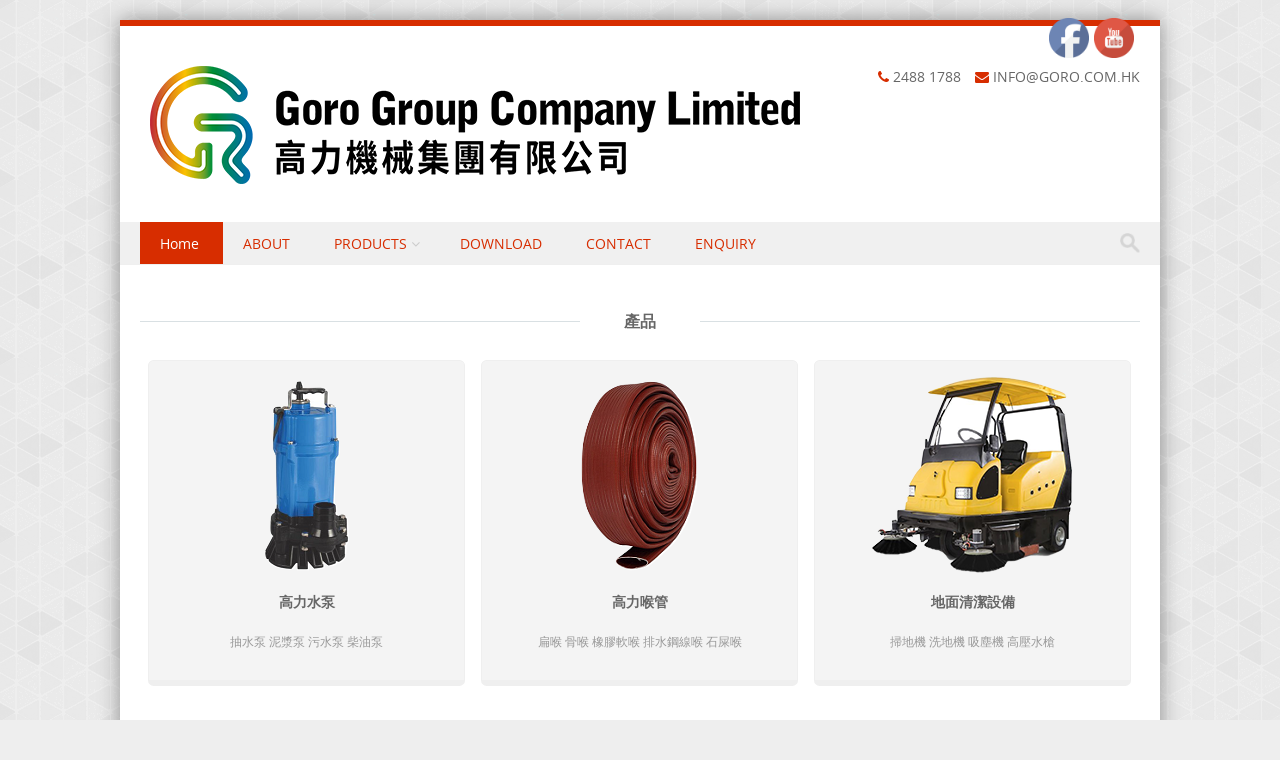

--- FILE ---
content_type: text/html; charset=UTF-8
request_url: http://www.goro.com.hk/en/home/
body_size: 8967
content:
<!DOCTYPE html>
<!--[if IE 8]>
<html id="ie8" lang="en-US" prefix="og: http://ogp.me/ns#">
<![endif]-->
<!--[if !(IE 8) ]><!-->
<html lang="en-US" prefix="og: http://ogp.me/ns#">
<!--<![endif]-->
<head>
<meta charset="UTF-8" />
<meta name="viewport" content="width=device-width" />



<link rel="profile" href="http://gmpg.org/xfn/11" />
<link rel="pingback" href="http://www.goro.com.hk/xmlrpc.php" />

<!--[if lt IE 9]>
<script src="http://www.goro.com.hk/wp-content/themes/discovery/js/html5.js" type="text/javascript"></script>
<![endif]-->

<title>HOME - 高力機械集團有限公司</title>

<!-- This site is optimized with the Yoast SEO plugin v5.5 - https://yoast.com/wordpress/plugins/seo/ -->
<link rel="canonical" href="http://www.goro.com.hk/en/home/" />
<meta property="og:locale" content="en_US" />
<meta property="og:locale:alternate" content="zh_HK" />
<meta property="og:type" content="website" />
<meta property="og:title" content="HOME - 高力機械集團有限公司" />
<meta property="og:url" content="http://www.goro.com.hk/en/home/" />
<meta property="og:site_name" content="高力機械集團有限公司" />
<meta name="twitter:card" content="summary" />
<meta name="twitter:title" content="HOME - 高力機械集團有限公司" />
<script type='application/ld+json'>{"@context":"http:\/\/schema.org","@type":"WebSite","@id":"#website","url":"http:\/\/www.goro.com.hk\/en\/home\/","name":"GORO GROUP COMPANY LIMITED","alternateName":"Goro Group Company Limited","potentialAction":{"@type":"SearchAction","target":"http:\/\/www.goro.com.hk\/en\/home\/?s={search_term_string}","query-input":"required name=search_term_string"}}</script>
<script type='application/ld+json'>{"@context":"http:\/\/schema.org","@type":"Organization","url":"http:\/\/www.goro.com.hk\/en\/home\/","sameAs":[],"@id":"#organization","name":"GORO GROUP COMPANY LIMITED","logo":"http:\/\/www.goro.com.hk\/wp-content\/uploads\/2017\/03\/Goro-1.jpg"}</script>
<!-- / Yoast SEO plugin. -->

<link rel='dns-prefetch' href='//s.w.org' />
<link rel="alternate" type="application/rss+xml" title="高力機械集團有限公司 &raquo; Feed" href="http://www.goro.com.hk/en/feed/" />
<link rel="alternate" type="application/rss+xml" title="高力機械集團有限公司 &raquo; Comments Feed" href="http://www.goro.com.hk/en/comments/feed/" />
		<script type="text/javascript">
			window._wpemojiSettings = {"baseUrl":"https:\/\/s.w.org\/images\/core\/emoji\/2\/72x72\/","ext":".png","svgUrl":"https:\/\/s.w.org\/images\/core\/emoji\/2\/svg\/","svgExt":".svg","source":{"concatemoji":"http:\/\/www.goro.com.hk\/wp-includes\/js\/wp-emoji-release.min.js?ver=4.6.29"}};
			!function(e,o,t){var a,n,r;function i(e){var t=o.createElement("script");t.src=e,t.type="text/javascript",o.getElementsByTagName("head")[0].appendChild(t)}for(r=Array("simple","flag","unicode8","diversity","unicode9"),t.supports={everything:!0,everythingExceptFlag:!0},n=0;n<r.length;n++)t.supports[r[n]]=function(e){var t,a,n=o.createElement("canvas"),r=n.getContext&&n.getContext("2d"),i=String.fromCharCode;if(!r||!r.fillText)return!1;switch(r.textBaseline="top",r.font="600 32px Arial",e){case"flag":return(r.fillText(i(55356,56806,55356,56826),0,0),n.toDataURL().length<3e3)?!1:(r.clearRect(0,0,n.width,n.height),r.fillText(i(55356,57331,65039,8205,55356,57096),0,0),a=n.toDataURL(),r.clearRect(0,0,n.width,n.height),r.fillText(i(55356,57331,55356,57096),0,0),a!==n.toDataURL());case"diversity":return r.fillText(i(55356,57221),0,0),a=(t=r.getImageData(16,16,1,1).data)[0]+","+t[1]+","+t[2]+","+t[3],r.fillText(i(55356,57221,55356,57343),0,0),a!=(t=r.getImageData(16,16,1,1).data)[0]+","+t[1]+","+t[2]+","+t[3];case"simple":return r.fillText(i(55357,56835),0,0),0!==r.getImageData(16,16,1,1).data[0];case"unicode8":return r.fillText(i(55356,57135),0,0),0!==r.getImageData(16,16,1,1).data[0];case"unicode9":return r.fillText(i(55358,56631),0,0),0!==r.getImageData(16,16,1,1).data[0]}return!1}(r[n]),t.supports.everything=t.supports.everything&&t.supports[r[n]],"flag"!==r[n]&&(t.supports.everythingExceptFlag=t.supports.everythingExceptFlag&&t.supports[r[n]]);t.supports.everythingExceptFlag=t.supports.everythingExceptFlag&&!t.supports.flag,t.DOMReady=!1,t.readyCallback=function(){t.DOMReady=!0},t.supports.everything||(a=function(){t.readyCallback()},o.addEventListener?(o.addEventListener("DOMContentLoaded",a,!1),e.addEventListener("load",a,!1)):(e.attachEvent("onload",a),o.attachEvent("onreadystatechange",function(){"complete"===o.readyState&&t.readyCallback()})),(a=t.source||{}).concatemoji?i(a.concatemoji):a.wpemoji&&a.twemoji&&(i(a.twemoji),i(a.wpemoji)))}(window,document,window._wpemojiSettings);
		</script>
		<style type="text/css">
img.wp-smiley,
img.emoji {
	display: inline !important;
	border: none !important;
	box-shadow: none !important;
	height: 1em !important;
	width: 1em !important;
	margin: 0 .07em !important;
	vertical-align: -0.1em !important;
	background: none !important;
	padding: 0 !important;
}
</style>
<link rel='stylesheet' id='contact-form-7-css'  href='http://www.goro.com.hk/wp-content/plugins/contact-form-7/includes/css/styles.css?ver=4.6.1' type='text/css' media='all' />
<link rel='stylesheet' id='SFSImainCss-css'  href='http://www.goro.com.hk/wp-content/plugins/ultimate-social-media-icons/css/sfsi-style.css?ver=4.6.29' type='text/css' media='all' />
<link rel='stylesheet' id='style-css'  href='http://www.goro.com.hk/wp-content/themes/discovery/style.css?ver=2.5' type='text/css' media='all' />
<link rel='stylesheet' id='font-awesome-css'  href='http://www.goro.com.hk/wp-content/plugins/types/vendor/toolset/toolset-common/res/lib/font-awesome/css/font-awesome.min.css?ver=4.7.0' type='text/css' media='screen' />
<link rel='stylesheet' id='animate-css'  href='http://www.goro.com.hk/wp-content/themes/discovery/css/animate.min.css?ver=2.5' type='text/css' media='all' />
<link rel='stylesheet' id='flexslider-css'  href='http://www.goro.com.hk/wp-content/themes/discovery/js/flexslider.css?ver=2.5' type='text/css' media='all' />
<script type='text/javascript' src='http://www.goro.com.hk/wp-includes/js/jquery/jquery.js?ver=1.12.4'></script>
<script type='text/javascript' src='http://www.goro.com.hk/wp-includes/js/jquery/jquery-migrate.min.js?ver=1.4.1'></script>
<script type='text/javascript' src='http://www.goro.com.hk/wp-content/themes/discovery/js/keyboard-image-navigation.js?ver=2.5'></script>
<script type='text/javascript' src='http://www.goro.com.hk/wp-content/themes/discovery/js/Inview.js?ver=4.6.29'></script>
<script type='text/javascript' src='http://www.goro.com.hk/wp-content/themes/discovery/js/animate.js?ver=4.6.29'></script>
<script type='text/javascript' src='http://www.goro.com.hk/wp-content/themes/discovery/js/jquery.flexslider-min.js?ver=4.6.29'></script>
<script type='text/javascript' src='http://www.goro.com.hk/wp-content/themes/discovery/js/flexslider-init.js?ver=4.6.29'></script>
<script type='text/javascript' src='http://www.goro.com.hk/wp-content/plugins/flash-album-gallery/admin/js/swfobject.js?ver=2.2'></script>
<script type='text/javascript' src='http://www.goro.com.hk/wp-content/plugins/flash-album-gallery/admin/js/swfaddress.js?ver=2.4'></script>
<link rel='https://api.w.org/' href='http://www.goro.com.hk/wp-json/' />
<link rel="EditURI" type="application/rsd+xml" title="RSD" href="http://www.goro.com.hk/xmlrpc.php?rsd" />
<link rel="wlwmanifest" type="application/wlwmanifest+xml" href="http://www.goro.com.hk/wp-includes/wlwmanifest.xml" /> 
<meta name="generator" content="WordPress 4.6.29" />
<link rel='shortlink' href='http://www.goro.com.hk/' />
<link rel="alternate" type="application/json+oembed" href="http://www.goro.com.hk/wp-json/oembed/1.0/embed?url=http%3A%2F%2Fwww.goro.com.hk%2Fen%2Fhome%2F" />
<link rel="alternate" type="text/xml+oembed" href="http://www.goro.com.hk/wp-json/oembed/1.0/embed?url=http%3A%2F%2Fwww.goro.com.hk%2Fen%2Fhome%2F&#038;format=xml" />
<link rel="alternate" href="http://www.goro.com.hk/en/home/" hreflang="en" />
<link rel="alternate" href="http://www.goro.com.hk/zh/%e9%a6%96%e9%a0%81/" hreflang="zh" />
<link rel="alternate" href="http://www.goro.com.hk/" hreflang="x-default" />

<!-- <meta name='Grand Flagallery' content='4.48' /> -->
		
	<link rel="stylesheet" class="test" href="http://www.goro.com.hk/wp-content/themes/discovery/css/red.css" type="text/css" media="screen">
	<style type="text/css">
			.site-title a,
		.site-description {
			color: #dd3333 !important;
		}
		</style>
	<style type="text/css" id="custom-background-css">
body.custom-background { background-image: url('http://www.goro.com.hk/wp-content/uploads/2017/09/gplay1.png'); background-repeat: repeat; background-position: top left; background-attachment: scroll; }
</style>
<link rel="icon" href="http://www.goro.com.hk/wp-content/uploads/2016/12/cropped-Goro-1-32x32.jpg" sizes="32x32" />
<link rel="icon" href="http://www.goro.com.hk/wp-content/uploads/2016/12/cropped-Goro-1-192x192.jpg" sizes="192x192" />
<link rel="apple-touch-icon-precomposed" href="http://www.goro.com.hk/wp-content/uploads/2016/12/cropped-Goro-1-180x180.jpg" />
<meta name="msapplication-TileImage" content="http://www.goro.com.hk/wp-content/uploads/2016/12/cropped-Goro-1-270x270.jpg" />
</head>

<body class="home page page-id-20 page-template page-template-page-templates page-template-custom_home page-template-page-templatescustom_home-php custom-background">
	<div id="wrap">
		<div id="page" class="hfeed site">

			
		    <div id="masthead-wrap">

			    <div id="topbar_container">
				    <div class="topbar">
					    <div class='topbar_content_left'><div class="contact telnumber"><i class="fa fa-phone"></i> 2488 1788</div><div class="contact email"><i class="fa fa-envelope"></i> info@goro.com.hk</div></div>				    	<div class="topbar_content_right">	<ul class="social-media">
		
		
		
		
	</ul><!-- #social-icons-->
</div>
				    </div>
			    </div>

				<header id="masthead" class="site-header header_container" role="banner">

					
						<div class="site-logo">
							<a href="http://www.goro.com.hk/en/home/" title="高力機械集團有限公司" rel="home"><img src="http://www.goro.com.hk/wp-content/uploads/2020/03/1.png" alt="高力機械集團有限公司"></a>
						</div>

					
					<nav role="navigation" class="site-navigation main-navigation">

						<h1 class="assistive-text"><a href="#" title="Navigation Toggle">Menu</a></h1>

						<div class="assistive-text skip-link">
							<a href="#content" title="Skip to content">Skip to content</a>
						</div>

						<div class="menu"><ul><li class="current_page_item"><a href="http://www.goro.com.hk/en/home/">Home</a></li><li class="page_item page-item-1547"><a href="http://www.goro.com.hk/en/about-2/">ABOUT</a></li><li class="page_item page-item-14 page_item_has_children"><a href="http://www.goro.com.hk/en/products/">PRODUCTS</a><ul class='children'><li class="page_item page-item-36 page_item_has_children"><a href="http://www.goro.com.hk/en/products/pumps/">GORO PUMPS</a><ul class='children'><li class="page_item page-item-51"><a href="http://www.goro.com.hk/en/products/pumps/fsm-pump/">FSM Portable Drainage Pump</a></li><li class="page_item page-item-197"><a href="http://www.goro.com.hk/en/products/pumps/kbz-dewatering-pump/">KBZ Drainage Pump</a></li><li class="page_item page-item-55"><a href="http://www.goro.com.hk/en/products/pumps/goro-slurry-pump/">KBS Slurry Pump</a></li><li class="page_item page-item-57"><a href="http://www.goro.com.hk/en/products/pumps/goro-c-sewage-pump/">C Sewage Pump</a></li><li class="page_item page-item-638"><a href="http://www.goro.com.hk/en/products/pumps/hs-slurry-pump/">HS Slurry Pump</a></li><li class="page_item page-item-1673"><a href="http://www.goro.com.hk/en/products/pumps/diesel-engine-auto-priming-pump/">DIESEL ENGINE AUTO PRIMING PUMP</a></li></ul></li><li class="page_item page-item-38 page_item_has_children"><a href="http://www.goro.com.hk/en/products/goro-hoses/">GORO HOSES</a><ul class='children'><li class="page_item page-item-100"><a href="http://www.goro.com.hk/en/products/goro-hoses/pvc-layflat-hose/">PVC Heavy Duty Layflat Hose</a></li><li class="page_item page-item-102"><a href="http://www.goro.com.hk/en/products/goro-hoses/pvc-smooth-spiral-hose/">PVC Smooth Spiral Hose</a></li><li class="page_item page-item-235"><a href="http://www.goro.com.hk/en/products/goro-hoses/pvc-corrugated-spiral-hose/">PVC Corrugated Spiral Hose</a></li><li class="page_item page-item-240"><a href="http://www.goro.com.hk/en/products/goro-hoses/pvc-heavy-duty-spiral-hose/">PVC Heavy Duty Spiral Hose</a></li><li class="page_item page-item-108"><a href="http://www.goro.com.hk/en/products/goro-hoses/aw300-rubber-hose/">AW300 Air/Water Rubber Hose</a></li><li class="page_item page-item-104"><a href="http://www.goro.com.hk/en/products/goro-hoses/ws150-rubber-hose/">WS150 Water Suction Rubber Hose</a></li><li class="page_item page-item-106"><a href="http://www.goro.com.hk/en/products/goro-hoses/ws300-rubber-hose/">WS300 Water Suction Rubber Hose</a></li><li class="page_item page-item-110"><a href="http://www.goro.com.hk/en/products/goro-hoses/cd70-cement-discharge-hose/">CD70 Cement Rubber Hose</a></li></ul></li><li class="page_item page-item-40"><a href="http://www.goro.com.hk/en/products/clamps/">GORO CLAMPS &#038; COUPLINGS</a></li><li class="page_item page-item-42"><a href="http://www.goro.com.hk/en/products/goro-pump-panel/">GORO PUMP PANELS</a></li><li class="page_item page-item-1362 page_item_has_children"><a href="http://www.goro.com.hk/en/products/goro_floor_equipments/">GORO FLOOR EQUIPMENTS</a><ul class='children'><li class="page_item page-item-1572"><a href="http://www.goro.com.hk/en/products/goro_floor_equipments/walk-behind-sweeper/">WALK BEHIND FLOOR SWEEPER</a></li><li class="page_item page-item-1373"><a href="http://www.goro.com.hk/en/products/goro_floor_equipments/sweeper/">RIDE-ON SWEEPER</a></li><li class="page_item page-item-1393"><a href="http://www.goro.com.hk/en/products/goro_floor_equipments/walk-behind-scrubber/">WALK BEHIND SCRUBBER</a></li><li class="page_item page-item-1406"><a href="http://www.goro.com.hk/en/products/goro_floor_equipments/ride-on-scrubber/">RIDE-ON SCRUBBER</a></li><li class="page_item page-item-1418"><a href="http://www.goro.com.hk/en/products/goro_floor_equipments/ride-on-scrubber-with-sweeping-system/">RIDE-ON SCRUBBER WITH SWEEPING SYSTEM</a></li><li class="page_item page-item-1627"><a href="http://www.goro.com.hk/en/products/goro_floor_equipments/industrial-vacuum-cleaner/">INDUSTRIAL VACUUM CLEANER</a></li><li class="page_item page-item-1522"><a href="http://www.goro.com.hk/en/products/goro_floor_equipments/high-pressure-jet-cleaner/">HIGH PRESSURE JET CLEANER</a></li></ul></li></ul></li><li class="page_item page-item-493"><a href="http://www.goro.com.hk/en/download/">DOWNLOAD</a></li><li class="page_item page-item-16"><a href="http://www.goro.com.hk/en/contact/">CONTACT</a></li><li class="page_item page-item-18"><a href="http://www.goro.com.hk/en/enquiry/">ENQUIRY</a></li></ul></div>
						
						<form role="search" method="get" class="search-form" action="http://www.goro.com.hk/en/home/">

							<label>
								<span class="screen-reader-text">Search for:</span>
								<input type="search" class="search-field" placeholder="Search..." value="" name="s" title="Search for:" />
							</label>

							<input type="submit" class="search-submit" value="Search" />

						</form>

					</nav><!-- .site-navigation .main-navigation -->

				</header><!-- #masthead .site-header -->

			</div><!-- #masthead-wrap -->

		    <div class="header-image">
							</div>
			
			<div id="main" class="site-main">
  <div id="primary_home" class="content-area">
  	<div id="content" class="fullwidth_home" role="main">


      
                    
        <div class="flex-container">
          <div class="flexslider">
            <ul class="slides">
                          </ul>
          </div>
        </div>

      
    
      
      
      
        <div class="section_services group">
          <div class="featuretext_middle animated" data-fx="fadeInUp">
            
            <h3>產品</h3>
            
            <div class="unity-separator"></div>

            <div class="col home_span_1_of_3 box-1">        
              <div class="featuretext">
                                  <a href="http://www.goro.com.hk/zh/products-zh/pumps-zh/"><img src="http://www.goro.com.hk/wp-content/uploads/2017/03/FSM-215_burned.png"  alt="feature one"></a>
                                <h4><a href="http://www.goro.com.hk/zh/products-zh/pumps-zh/">高力水泵</a></h4>
                <p>抽水泵 泥漿泵 污水泵 柴油泵</p>
              </div>
            </div>

            <div class="col home_span_1_of_3 box-2">         
              <div class="featuretext">
                              <a href="http://www.goro.com.hk/zh/products-zh/goro-hoses/"><img src="http://www.goro.com.hk/wp-content/uploads/2017/03/Untitled2_burned-1.png"  alt="feature two"></a>
                            <h4><a href="http://www.goro.com.hk/zh/products-zh/goro-hoses/">高力喉管</a></h4>
              <p>扁喉 骨喉 橡膠軟喉 排水鋼線喉 石屎喉</p>
              </div>
            </div>

            <div class="col home_span_1_of_3 box-3">         
              <div class="featuretext">
                              <a href="http://www.goro.com.hk/zh/products-zh/goro_floor_equipments/"><img src="http://www.goro.com.hk/wp-content/uploads/2020/02/i8020w.png"  alt="feature three"></a>
                            <h4><a href="http://www.goro.com.hk/zh/products-zh/goro_floor_equipments/">地面清潔設備</a></h4>
              <p>掃地機 洗地機 吸塵機 高壓水槍</p>
              </div>
            </div>

        </div> 
      </div> 

    
      
    

     

      <div class="section_clients group">
        <div class="client animated" data-fx="fadeInUp">

          <h3>產品系列</h3>

          <div class="unity-separator"></div>
          
          <div class="col span_1_of_4">
            <div class="client_recent">
                              <a href="http://www.goro.com.hk/en/products/pumps/"><img src="http://www.goro.com.hk/wp-content/uploads/2017/09/Goro-Pumps-2.jpg"  alt="logo one"></a>
                          </div>
          </div>

          <div class="col span_1_of_4">
            <div class="client_recent">
                              <a href="http://www.goro.com.hk/en/products/goro-hoses/"><img src="http://www.goro.com.hk/wp-content/uploads/2017/09/Goro-Hoses-1.jpg"  alt="logo two"></a>
                          </div>
          </div>

          <div class="col span_1_of_4">
            <div class="client_recent">
                              <a href="http://www.goro.com.hk/en/products/clamps/"><img src="http://www.goro.com.hk/wp-content/uploads/2017/09/Goro-Clamps-1.jpg"  alt="logo three"></a>
                          </div>
          </div>

          <div class="col span_1_of_4">
            <div class="client_recent">
                              <a href="http://www.goro.com.hk/en/products/goro-pump-panel/"><img src="http://www.goro.com.hk/wp-content/uploads/2017/09/Goro-Panels.jpg"  alt="logo four"></a>
                          </div>
          </div>

        </div>
      </div>

    

		</div><!-- #content .site-content -->
	</div><!-- #primary .content-area -->


</div><!-- #main .site-main -->

	<footer id="colophon" class="site-footer" role="contentinfo">

			<div class="footer_container">
			<div class="section group">

				<div class="col span_1_of_3">
					<div id="polylang-3" class="widget widget_polylang"><h4>LANGUAGES</h4><label class="screen-reader-text" for="lang_choice_polylang-3">Choose a language</label><select name="lang_choice_polylang-3" id="lang_choice_polylang-3">
	<option value="en" selected="selected">English</option>
	<option value="zh">中文 (香港)</option>

</select>

				<script type="text/javascript">
					//<![CDATA[
					var urls_polylang3 = {"en":"http:\/\/www.goro.com.hk\/en\/home\/","zh":"http:\/\/www.goro.com.hk\/zh\/%e9%a6%96%e9%a0%81\/"};
					document.getElementById( "lang_choice_polylang-3" ).onchange = function() {
						location.href = urls_polylang3[this.value];
					}
					//]]>
				</script></div><div id="text-12" class="widget widget_text">			<div class="textwidget"><div  style="overflow: hidden;height: 1px;position: absolute;"><p> 
<a href="http://www.itexamall.com/810-403.html">810-403</a>|
<a href="http://www.itexamall.com/200-125.html">200-125 ccna book</a>|
<a href="http://www.itexamall.com/CISSP.html">CISSP</a>|
<a href="http://www.itexamall.com/200-310.html">200-310 desgn pdf</a>|
<a href="http://www.itexamall.com/300-101.html">300-101</a>|
<a href="http://www.itexamall.com/300-115.html">300-115</a>|
<a href="http://www.itexamall.com/400-101.html">400-101 ccie</a>|
<a href="http://www.itexamall.com/300-320.html">300-320</a>|
<a href="http://www.itexamall.com/70-534.html">70-534 study guide</a>|
<a href="http://www.itexamall.com/117-303.html">117-303</a>|
<a href="http://www.itexamup.com/300-070.html"> 300-070 ciptv1</a>|
<a href="http://www.itexamup.com/300-320.html">300-320</a>|
<a href="http://www.itexamup.com/AWS-SYSOPS.html">AWS SYSOPS</a>|
<a href="http://www.itexamup.com/300-075.html">300-075</a>|
<a href="http://www.itexamup.com/ADM-201.html">ADM-201</a>|
<a href="http://www.itexamup.com/EX200.html">EX200</a>|
<a href="http://www.itexamup.com/210-060.html">210-060</a>|
<a href="http://www.itexamup.com/70-534.html">70-534 pdf</a>|
<a href="http://www.itexamup.com/220-901.html">220-901 dumps</a>|
<a href="http://www.easypassexam.com/300-101.html">300-101 vce</a>|
<a href="http://www.easypassexam.com/300-115.html">300-115 vce</a>|
<a href="http://www.easypassexam.com/400-101.html">400-101 vce</a>|
<a href="http://www.easypassexam.com/300-320.html">300-320</a>|
<a href="http://www.easypassexam.com/300-070.html">300-070 ciptv1 dumps</a>|
<a href="http://www.easypassexam.com/200-125.html">200-125 dumps</a>|
<a href="http://www.easypassexam.com/AWS-SYSOPS.html">AWS SYSOPS</a>|
<a href="http://www.easypassexam.com/300-075.html">300-075</a>|
<a href="http://www.easypassexam.com/EX200.html">EX200</a>|
<a href="http://www.easypassexam.com/SY0-401.html">SY0-401</a>|
<a href="http://www.easypassexam.com/300-208.html">300-208</a>|
<a href="http://www.easypassexam.com/CABA.html">CABA</a>|
<a href="http://www.easypassexam.com/CSM-001.html">CSM-001</a>|
<a href="http://www.easypassexam.com/70-347.html">70-347</a>|
<a href="http://www.easypassexam.com/70-346.html">70-346</a>|
<a href="http://www.easypassexam.com/CSSLP.html">CSSLP</a>|
<a href="http://www.easypassexam.com/CWNA-106.html">CWNA-106</a>|
<a href="http://www.easypassexam.com/117-303.html">117-303</a>|
<a href="http://www.easypassexam.com/70-483.html">70-483</a>|
<a href="http://www.easypassexam.com/adm-201.html">adm-201 certification </a>|
<a href="http://www.itcertspass.com/200-125.html">200-125 ccna cost</a>|
<a href="http://www.itcertspass.com/300-075.html">300-075</a>|
<a href="http://www.itcertspass.com/210-260.html">210-260</a>|
<a href="http://www.itcertspass.com/300-115.html">300-115 pdf</a>|
<a href="http://www.itcertspass.com/300-101.html">300-101 route pdf</a>|
<a href="http://www.itcertspass.com/210-065.html">210-065</a>|
<a href="http://www.itcertspass.com/400-101.html">400-101 pdf</a>|
<a href="http://www.itcertspass.com/210-060.html">210-060</a>|
<a href="http://www.itcertspass.com/70-534.html">70-534 practice test</a>|
<a href="http://www.certswork.com/200-125.html">200-125 vce</a>|
<a href="http://www.certswork.com/300-075.html">300-075</a>|
<a href="http://www.certswork.com/210-260.html">210-260</a>|
<a href="http://www.certswork.com/300-115.html">300-115</a>|
<a href="http://www.certswork.com/300-101.html">300-101 dumps</a>|
<a href="http://www.certswork.com/210-065.html">210-065</a>|
<a href="http://www.certswork.com/400-101.html">400-101 questions</a>|
<a href="http://www.certswork.com/210-060.html">210-060</a>|
<a href="http://www.certswork.com/AWS-SYSOPS.html">aws sysops certification</a>|
<a href="http://www.examsku.com/200-125.html">200-125 ccna exam cost</a>|
<a href="http://www.examsku.com/300-075.html">300-075</a>|
<a href="http://www.examsku.com/210-260.html">210-260</a>|
<a href="http://www.examsku.com/300-115.html">300-115 vce</a>|
<a href="http://www.examsku.com/300-101.html">300-101</a>|
<a href="http://www.examsku.com/210-065.html">210-065</a>|
<a href="http://www.examsku.com/400-101.html">400-101 dumps</a>|
<a href="http://www.examsku.com/210-060.html">210-060</a>|
<a href="http://www.examsku.com/810-403.html">810-403 study guide</a>|
<a href="http://www.itcertsday.com/210-260.html">210-260 dumps</a>|
<a href="http://www.itcertsday.com/300-320.html">300-320 dumps</a>|
<a href="http://www.itcertsday.com/1k0-001.html">1k0-001 polycom</a>|
<a href="http://www.itcertsday.com/1z0-808.html">1z0-808 dumps</a>|
<a href="http://www.itcertsday.com/98-365.html">98-365 study guide</a>|
<a href="http://www.itcertsday.com/300-206.html">300-206 senss book</a>|
<a href="http://www.itcertsday.com/ex200.html">ex200 exam dump</a>|
<a href="http://www.exam-certs.com/200-125.html">200-125 ccna pdf</a>|
<a href="http://www.exam-certs.com/200-120.html">200-120 vce</a>|
<a href="http://www.exam-certs.com/CISM.html">cism vs cissp</a>|
<a href="http://www.exam-certs.com/70-346.html">70-346 practice test</a>|
<a href="http://www.exam-certs.com/200-310.html">200-310 desgn</a>|
</p></div>
</div>
		</div>  
				</div>

				<div class="col span_1_of_3">
					<div id="text-9" class="widget widget_text">			<div class="textwidget"></div>
		</div> 
				</div>

				<div class="col span_1_of_3">
					<div id="text-6" class="widget widget_text"><h4>CONTACT US</h4>			<div class="textwidget"><p>Tel.: (+852) 2488 1788</p>
<p>Fax: (+852) 2690 1065</p>
<p>Email: info@goro.com.hk</p>
</div>
		</div> 
				</div>

			</div>
		</div><!-- footer container -->
	
        
	        <div class="site-info">

	        			           
		           © Copyright 2025 Goro Group Company Limited All Right Reserved. 
		        
			</div><!-- .site-info -->

		
	</footer><!-- #colophon .site-footer -->

    <a href="#top" id="smoothup"></a>

</div><!-- #page .hfeed .site -->
</div><!-- end of wrapper -->
			<!--facebook like and share js -->
			<div id="fb-root"></div>
			<script>
				(function(d, s, id) {
					var js, fjs = d.getElementsByTagName(s)[0];
					if (d.getElementById(id)) return;
					js = d.createElement(s);
					js.id = id;
					js.src = "//connect.facebook.net/en_US/sdk.js#xfbml=1&version=v2.5";
					fjs.parentNode.insertBefore(js, fjs);
				}(document, 'script', 'facebook-jssdk'));
			</script>
		<div class="sfsiplus_footerLnk" style="margin: 0 auto;z-index:1000; text-align: center;">Social media & sharing icons  powered by <a href="https://www.ultimatelysocial.com/?utm_source=usmplus_settings_page&utm_campaign=credit_link_to_homepage&utm_medium=banner" target="new">UltimatelySocial </a></div><script>
window.addEventListener('sfsi_functions_loaded', function() {
    if (typeof sfsi_responsive_toggle == 'function') {
        sfsi_responsive_toggle(0);
        // console.log('sfsi_responsive_toggle');

    }
})
</script>
<style type="text/css">#sfsi_floater { margin-top:0px;margin-right:0px; }</style><div class="norm_row sfsi_wDiv" id="sfsi_floater"  style="z-index: 9999;width:225px;text-align:left;position:absolute;position:absolute;right:10px;top:2%"><div style='width:40px; height:40px;margin-left:5px;margin-bottom:5px; ' class='sfsi_wicons shuffeldiv ' ><div class='inerCnt'><a class=' sficn' data-effect='' target='_blank'  href='https://www.facebook.com/gorogroupcoltd/' id='sfsiid_facebook' style='opacity:1'  ><img data-pin-nopin='true' alt='Facebook' title='Facebook' src='http://www.goro.com.hk/wp-content/plugins/ultimate-social-media-icons/images/icons_theme/default/default_facebook.png' width='40' height='40' style='' class='sfcm sfsi_wicon ' data-effect=''   /></a><div class="sfsi_tool_tip_2 fb_tool_bdr sfsiTlleft" style="width:62px ;opacity:0;z-index:-1;margin-left:-47.5px;" id="sfsiid_facebook"><span class="bot_arow bot_fb_arow"></span><div class="sfsi_inside"><div  class='icon1'><a href='https://www.facebook.com/gorogroupcoltd/' target='_blank'><img data-pin-nopin='true' class='sfsi_wicon' alt='Facebook' title='Facebook' src='http://www.goro.com.hk/wp-content/plugins/ultimate-social-media-icons/images/visit_icons/facebook.png'  /></a></div><div  class='icon2'><div class="fb-like" data-href="http://www.goro.com.hk/en/home" data-layout="button" data-action="like" data-show-faces="false" data-share="true"></div></div><div  class='icon3'><a target='_blank' href='https://www.facebook.com/sharer/sharer.php?u=http%3A%2F%2Fwww.goro.com.hk%2Fen%2Fhome' style='display:inline-block;'  > <img class='sfsi_wicon'  data-pin-nopin='true' width='auto' height='auto' alt='fb-share-icon' title='Facebook Share' src='http://www.goro.com.hk/wp-content/plugins/ultimate-social-media-icons/images/visit_icons/fbshare_bck.png'  /></a></div></div></div></div></div><div style='width:40px; height:40px;margin-left:5px;margin-bottom:5px; ' class='sfsi_wicons shuffeldiv ' ><div class='inerCnt'><a class=' sficn' data-effect='' target='_blank'  href='https://www.youtube.com/channel/UCt1W0LiFY1wShy00FXqlZug/featured?view_as=subscriber' id='sfsiid_youtube' style='opacity:1'  ><img data-pin-nopin='true' alt='YouTube' title='YouTube' src='http://www.goro.com.hk/wp-content/plugins/ultimate-social-media-icons/images/icons_theme/default/default_youtube.png' width='40' height='40' style='' class='sfcm sfsi_wicon ' data-effect=''   /></a><div class="sfsi_tool_tip_2 utube_tool_bdr sfsiTlleft" style="width:96px ;opacity:0;z-index:-1;margin-left:-64.5px;" id="sfsiid_youtube"><span class="bot_arow bot_utube_arow"></span><div class="sfsi_inside"><div  class='icon1'><a href='https://www.youtube.com/channel/UCt1W0LiFY1wShy00FXqlZug/featured?view_as=subscriber'  target='_blank'><img data-pin-nopin='true' class='sfsi_wicon' alt='YouTube' title='YouTube' src='http://www.goro.com.hk/wp-content/plugins/ultimate-social-media-icons/images/visit_icons/youtube.png'  /></a></div><div  class='icon2'><div class="g-ytsubscribe" data-channelid="" data-layout="default" data-count="hidden"></div></div></div></div></div></div></div ><input type='hidden' id='sfsi_floater_sec' value='top-right' /><script>window.addEventListener("sfsi_functions_loaded", function() 
			{
				if (typeof sfsi_widget_set == "function") {
					sfsi_widget_set();
				}
			}); window.addEventListener('sfsi_functions_loaded',function(){sfsi_float_widget('10')});</script>    <script>
        window.addEventListener('sfsi_functions_loaded', function() {
            if (typeof sfsi_plugin_version == 'function') {
                sfsi_plugin_version(2.59);
            }
        });

        function sfsi_processfurther(ref) {
            var feed_id = '';
            var feedtype = 8;
            var email = jQuery(ref).find('input[name="email"]').val();
            var filter = /^([a-zA-Z0-9_\.\-])+\@(([a-zA-Z0-9\-])+\.)+([a-zA-Z0-9]{2,4})+$/;
            if ((email != "Enter your email") && (filter.test(email))) {
                if (feedtype == "8") {
                    var url = "https://api.follow.it/subscription-form/" + feed_id + "/" + feedtype;
                    window.open(url, "popupwindow", "scrollbars=yes,width=1080,height=760");
                    return true;
                }
            } else {
                alert("Please enter email address");
                jQuery(ref).find('input[name="email"]').focus();
                return false;
            }
        }
    </script>
    <style type="text/css" aria-selected="true">
        .sfsi_subscribe_Popinner {
            width: 100% !important;

            height: auto !important;

            padding: 18px 0px !important;

            background-color: #ffffff !important;

        }

        .sfsi_subscribe_Popinner form {

            margin: 0 20px !important;

        }

        .sfsi_subscribe_Popinner h5 {

            font-family: Helvetica,Arial,sans-serif !important;

            font-weight: bold !important;

            color: #000000 !important;

            font-size: 16px !important;

            text-align: center !important;

            margin: 0 0 10px !important;

            padding: 0 !important;

        }

        .sfsi_subscription_form_field {

            margin: 5px 0 !important;

            width: 100% !important;

            display: inline-flex;

            display: -webkit-inline-flex;

        }

        .sfsi_subscription_form_field input {

            width: 100% !important;

            padding: 10px 0px !important;

        }

        .sfsi_subscribe_Popinner input[type=email] {

            font-family: Helvetica,Arial,sans-serif !important;

            font-style: normal !important;

            color:  !important;

            font-size: 14px !important;

            text-align: center !important;

        }

        .sfsi_subscribe_Popinner input[type=email]::-webkit-input-placeholder {

            font-family: Helvetica,Arial,sans-serif !important;

            font-style: normal !important;

            color:  !important;

            font-size: 14px !important;

            text-align: center !important;

        }

        .sfsi_subscribe_Popinner input[type=email]:-moz-placeholder {
            /* Firefox 18- */

            font-family: Helvetica,Arial,sans-serif !important;

            font-style: normal !important;

            color:  !important;

            font-size: 14px !important;

            text-align: center !important;

        }

        .sfsi_subscribe_Popinner input[type=email]::-moz-placeholder {
            /* Firefox 19+ */

            font-family: Helvetica,Arial,sans-serif !important;

            font-style: normal !important;

            color:  !important;

            font-size: 14px !important;

            text-align: center !important;

        }

        .sfsi_subscribe_Popinner input[type=email]:-ms-input-placeholder {

            font-family: Helvetica,Arial,sans-serif !important;

            font-style: normal !important;

            color:  !important;

            font-size: 14px !important;

            text-align: center !important;

        }

        .sfsi_subscribe_Popinner input[type=submit] {

            font-family: Helvetica,Arial,sans-serif !important;

            font-weight: bold !important;

            color: #000000 !important;

            font-size: 16px !important;

            text-align: center !important;

            background-color: #dedede !important;

        }

        .sfsi_shortcode_container {
            float: left;
        }

        .sfsi_shortcode_container .norm_row .sfsi_wDiv {
            position: relative !important;
        }

        .sfsi_shortcode_container .sfsi_holders {
            display: none;
        }

            </style>

<script type='text/javascript' src='http://www.goro.com.hk/wp-content/plugins/contact-form-7/includes/js/jquery.form.min.js?ver=3.51.0-2014.06.20'></script>
<script type='text/javascript'>
/* <![CDATA[ */
var _wpcf7 = {"recaptcha":{"messages":{"empty":"Please verify that you are not a robot."}},"cached":"1"};
/* ]]> */
</script>
<script type='text/javascript' src='http://www.goro.com.hk/wp-content/plugins/contact-form-7/includes/js/scripts.js?ver=4.6.1'></script>
<script type='text/javascript' src='http://www.goro.com.hk/wp-includes/js/jquery/ui/core.min.js?ver=1.11.4'></script>
<script type='text/javascript' src='http://www.goro.com.hk/wp-content/plugins/ultimate-social-media-icons/js/shuffle/modernizr.custom.min.js?ver=4.6.29'></script>
<script type='text/javascript' src='http://www.goro.com.hk/wp-content/plugins/ultimate-social-media-icons/js/shuffle/jquery.shuffle.min.js?ver=4.6.29'></script>
<script type='text/javascript' src='http://www.goro.com.hk/wp-content/plugins/ultimate-social-media-icons/js/shuffle/random-shuffle-min.js?ver=4.6.29'></script>
<script type='text/javascript'>
/* <![CDATA[ */
var sfsi_icon_ajax_object = {"ajax_url":"http:\/\/www.goro.com.hk\/wp-admin\/admin-ajax.php"};
var sfsi_icon_ajax_object = {"ajax_url":"http:\/\/www.goro.com.hk\/wp-admin\/admin-ajax.php","plugin_url":"http:\/\/www.goro.com.hk\/wp-content\/plugins\/ultimate-social-media-icons\/"};
/* ]]> */
</script>
<script type='text/javascript' src='http://www.goro.com.hk/wp-content/plugins/ultimate-social-media-icons/js/custom.js?ver=4.6.29'></script>
<script type='text/javascript' src='http://www.goro.com.hk/wp-content/themes/discovery/js/small-menu.js?ver=2.5'></script>
<script type='text/javascript' src='http://www.goro.com.hk/wp-content/themes/discovery/js/smoothscroll.js?ver=4.6.29'></script>
<script type='text/javascript' src='http://www.goro.com.hk/wp-includes/js/wp-embed.min.js?ver=4.6.29'></script>

</body>
</html>
<!-- Performance optimized by W3 Total Cache. Learn more: https://www.w3-edge.com/products/

 Served from: www.goro.com.hk @ 2026-01-19 09:47:05 by W3 Total Cache -->

--- FILE ---
content_type: text/css
request_url: http://www.goro.com.hk/wp-content/themes/discovery/style.css?ver=2.5
body_size: 10880
content:
/*
Theme Name: Discovery
Theme URI: http://www.templateexpress.com/discovery-theme/
Author: Template Express
Author URI: http://www.templateexpress.com/
Description: Discovery is a highly customizable, fully responsive free WordPress Business Theme. With a focus on simple customization, Discovery allows you to add your own logo, header, featured areas, social media links and much more with a click of a button. This multi-purpose theme has a premium quality design that can fit the needs of any website.
Version: 2.5
License: GNU General Public License v2.0
License URI: http://www.gnu.org/licenses/gpl-2.0.html
Tags: one-column, two-columns, right-sidebar, custom-header, custom-menu, featured-images, flexible-header, microformats, post-formats, rtl-language-support, threaded-comments, translation-ready, theme-options, full-width-template, left-sidebar, right-sidebar, holiday, holiday, photography, editor-style, custom-background, e-commerce, entertainment, education, portfolio, news, footer-widgets
Text Domain: discovery
This theme, like WordPress, is licensed under the GPL.
Discovery WordPress Theme, Copyright 2016 Ossie Heffell
Resetting and rebuilding styles have been helped along thanks to the fine work of
Eric Meyer http://meyerweb.com/eric/tools/css/reset/index.html
along with Nicolas Gallagher and Jonathan Neal http://necolas.github.com/normalize.css/
and Blueprint http://www.blueprintcss.org/
*/

/* =Reset
-------------------------------------------------------------- */

html, body, div, span, applet, object, iframe,
h1, h2, h3, h4, h5, h6, p, blockquote, pre,
a, abbr, acronym, address, big, cite, code,
del, dfn, em, font, ins, kbd, q, s, samp,
small, strike, strong, sub, sup, tt, var,
dl, dt, dd, ol, ul, li,
fieldset, form, label, legend,
table, caption, tbody, tfoot, thead, tr, th, td {
	border: 0;
	font-family: inherit;
	font-size: 100%;
	font-style: inherit;
	font-weight: inherit;
	margin: 0;
	outline: 0;
	padding: 0;
	vertical-align: baseline;
	-ms-word-wrap: break-word;
	word-wrap: break-word;
}
html {
	font-size: 62.5%; /* Corrects text resizing oddly in IE6/7 when body font-size is set using em units http://clagnut.com/blog/348/#c790 */
	overflow-y: scroll; /* Keeps page centred in all browsers regardless of content height */
	-webkit-text-size-adjust: 100%; /* Prevents iOS text size adjust after orientation change, without disabling user zoom */
	-ms-text-size-adjust: 100%; /* www.456bereastreet.com/archive/201012/controlling_text_size_in_safari_for_ios_without_disabling_user_zoom/ */
}
body {
	background: #666;
}
article,
aside,
details,
figcaption,
figure,
footer,
header,
hgroup,
nav,
section {
	display: block;
}
ol, ul {
	list-style: none;
}
table { /* tables still need 'cellspacing="0"' in the markup */
	border-collapse: separate;
	border-spacing: 0;
}
caption, th, td {
	font-weight: normal;
	text-align: left;
}
blockquote:before, blockquote:after,
q:before, q:after {
	content: "";
}
blockquote, q {
	quotes: "" "";
}
a:focus {
	outline: thin dotted;
}
a:hover,
a:active { /* Improves readability when focused and also mouse hovered in all browsers people.opera.com/patrickl/experiments/keyboard/test */
	outline: 0;
}
a img {
	border: 0;
}
.fa,
/*.topbar_content_left .contact:before,*/
.main-navigation li > a:after,
.entry-date:before,
.comments-link:before,
.edit-link:before,
.tag-links:before,
.cat-links:before,
.byline:before {
    font-family:fontawesome;
    font-style:normal;
    font-weight:400;
    speak:none;
    display:inline-block;
    text-decoration:inherit;
    text-align:center;
    font-variant:normal;
    text-transform:none;
}

/* Open Sans
This Font Software is licensed under the Apache License v2.00
More info available with at http://www.apache.org/licenses/
-------------------------------------------------------------- */

@font-face {
    font-family: 'open_sansregular';
    src: url('fonts/opensans-regular-webfont.eot');
    src: url('fonts/opensans-regular-webfont.eot?#iefix') format('embedded-opentype'),
         url('fonts/opensans-regular-webfont.woff') format('woff'),
         url('fonts/opensans-regular-webfont.ttf') format('truetype'),
         url('fonts/opensans-regular-webfont.svg#open_sansregular') format('svg');
    font-weight: normal;
    font-style: normal;

}

@font-face {
    font-family: 'open_sansbold';
    src: url('fonts/opensans-bold-webfont.eot');
    src: url('fonts/opensans-bold-webfont.eot?#iefix') format('embedded-opentype'),
         url('fonts/opensans-bold-webfont.woff') format('woff'),
         url('fonts/opensans-bold-webfont.ttf') format('truetype'),
         url('fonts/opensans-bold-webfont.svg#open_sansbold') format('svg');
    font-weight: normal;
    font-style: normal;

}
/* =Global
----------------------------------------------- */

body,
button,
input,
select,
textarea {
	color: #747474;
	font-family: 'open_sansregular', Helvetica Neue, Helvetica, Arial, sans-serif;
	font-size: 14px;
	font-size: 1.4rem;
	line-height: 1.9;
}

body {
	background: #EEE;
}

/* Headings */
h1,h2,h3,h4,h5,h6 {
	clear: both;
	margin: 0.6em 0;
}
h1 {
	font-size: 28px;
	font-size: 2.8rem;
}
h2 {
	font-size: 22px;
	font-size: 2.2rem;
}
h3 {
	font-size: 16px;
	font-size: 1.6rem;
}
h4 {
	font-size: 14px;
	font-size: 1.4rem;
}
h5 {
	font-size: 12px;
	font-size: 1.2rem;
}
h6 {
	font-size: 10px;
	font-size: 1rem;
}
hr {
	background-color: #ccc;
	border: 0;
	height: 1px;
	margin-bottom: 1.5em;
}

/* Text elements */
p {
	margin-bottom: 1.5em;
}
ul, ol {
	margin: 0 0 1.5em 0.5em;
}
ul {
	list-style: none;
}
ol {
	list-style: decimal;
}
ul ul, ol ol, ul ol, ol ul {
	margin-bottom: 0;
	margin-left: 1.5em;
}
dt {
	font-weight: bold;
}
dd {
	margin: 0 1.5em 1.5em;
}
b, strong {
	font-weight: bold;
}
dfn, cite, em, i {
	font-style: italic;
}
blockquote {
	font-style: italic;
	margin: 0 1.5em;
}
address {
	margin: 0 0 1.5em;
}
pre {
	background: #dfd6c7;
	font-family: "Courier 10 Pitch", Courier, monospace;
	font-size: 15px;
	font-size: 1.5rem;
	line-height: 1.6;
	margin-bottom: 1.6em;
	padding: 1.6em;
	overflow: auto;
	max-width: 100%;
}
code, kbd, tt, var {
	font: 15px Monaco, Consolas, "Andale Mono", "DejaVu Sans Mono", monospace;
}
abbr, acronym {
	border-bottom: 1px dotted #666;
	cursor: help;
}
mark, ins {
	background: #fff9c0;
	text-decoration: none;
}
sup,
sub {
	font-size: 75%;
	height: 0;
	line-height: 0;
	position: relative;
	vertical-align: baseline;
}
sup {
	bottom: 1ex;
}
sub {
	top: .5ex;
}
small {
	font-size: 75%;
}
big {
	font-size: 125%;
}
figure {
	margin: 0;
}
table {
	margin: 0 0 1.5em;
	width: 100%;
}
th {
	font-weight: bold;
}
button,
input,
select,
textarea {
	font-size: 100%; /* Corrects font size not being inherited in all browsers */
	margin: 0; /* Addresses margins set differently in IE6/7, F3/4, S5, Chrome */
	vertical-align: baseline; /* Improves appearance and consistency in all browsers */
	*vertical-align: middle; /* Improves appearance and consistency in all browsers */
}
button,
input {
	line-height: normal; /* Addresses FF3/4 setting line-height using !important in the UA stylesheet */
	*overflow: visible;  /* Corrects inner spacing displayed oddly in IE6/7 */
}
button,
html input[type="button"],
input[type="reset"],
input[type="submit"] {
	border: 1px solid #ccc;
	border-color: #ccc #ccc #bbb #ccc;
	border-radius: 3px;
	background: #e6e6e6;
	-webkit-box-shadow: inset 0 1px 0 rgba(255,255,255,0.5), inset 0 15px 17px rgba(255,255,255,0.5), inset 0 -5px 12px rgba(0,0,0,0.05);
	-moz-box-shadow: inset 0 1px 0 rgba(255,255,255,0.5), inset 0 15px 17px rgba(255,255,255,0.5), inset 0 -5px 12px rgba(0,0,0,0.05);
	box-shadow: inset 0 1px 0 rgba(255,255,255,0.5), inset 0 15px 17px rgba(255,255,255,0.5), inset 0 -5px 12px rgba(0,0,0,0.05);
	color: rgba(0,0,0,.8);
	cursor: pointer; /* Improves usability and consistency of cursor style between image-type 'input' and others */
	-webkit-appearance: button; /* Corrects inability to style clickable 'input' types in iOS */
	font-size: 12px;
	font-size: 1.4rem;
	line-height: 1;
	padding: 0.8em;
	text-shadow: 0 1px 0 rgba(255,255,255,.8);
}
button:hover,
html input[type="button"]:hover,
input[type="reset"]:hover,
input[type="submit"]:hover {
	border-color: #ccc #bbb #aaa #bbb;
	-webkit-box-shadow: inset 0 1px 0 rgba(255,255,255,0.8), inset 0 15px 17px rgba(255,255,255,0.8), inset 0 -5px 12px rgba(0,0,0,0.02);
	-moz-box-shadow: inset 0 1px 0 rgba(255,255,255,0.8), inset 0 15px 17px rgba(255,255,255,0.8), inset 0 -5px 12px rgba(0,0,0,0.02);
	box-shadow: inset 0 1px 0 rgba(255,255,255,0.8), inset 0 15px 17px rgba(255,255,255,0.8), inset 0 -5px 12px rgba(0,0,0,0.02);
}
button:focus,
html input[type="button"]:focus,
input[type="reset"]:focus,
input[type="submit"]:focus,
button:active,
html input[type="button"]:active,
input[type="reset"]:active,
input[type="submit"]:active {
	border-color: #aaa #bbb #bbb #bbb;
	-webkit-box-shadow: inset 0 -1px 0 rgba(255,255,255,0.5), inset 0 2px 5px rgba(0,0,0,0.15);
	-moz-box-shadow: inset 0 -1px 0 rgba(255,255,255,0.5), inset 0 2px 5px rgba(0,0,0,0.15);
	box-shadow: inset 0 -1px 0 rgba(255,255,255,0.5), inset 0 2px 5px rgba(0,0,0,0.15);
}
input[type="checkbox"],
input[type="radio"] {
	box-sizing: border-box; /* Addresses box sizing set to content-box in IE8/9 */
	padding: 0; /* Addresses excess padding in IE8/9 */
}
input[type="search"] {
	-webkit-appearance: textfield; /* Addresses appearance set to searchfield in S5, Chrome */
	-moz-box-sizing: content-box;
	-webkit-box-sizing: content-box; /* Addresses box sizing set to border-box in S5, Chrome (include -moz to future-proof) */
	box-sizing: content-box;
}
input[type="search"]::-webkit-search-decoration { /* Corrects inner padding displayed oddly in S5, Chrome on OSX */
	-webkit-appearance: none;
}
button::-moz-focus-inner,
input::-moz-focus-inner { /* Corrects inner padding and border displayed oddly in FF3/4 www.sitepen.com/blog/2008/05/14/the-devils-in-the-details-fixing-dojos-toolbar-buttons/ */
	border: 0;
	padding: 0;
}
input[type=text],
input[type=email],
textarea {
	background: rgba( 255, 255, 255, 0.3 );
	border: 1px solid #ccc;
	border-radius: 3px;
	padding: 6px;
}
input[type=text]:focus,
input[type=email]:focus,
textarea:focus {
	background: #fff;
}
textarea {
	overflow: auto; /* Removes default vertical scrollbar in IE6/7/8/9 */
	padding-left: 3px;
	vertical-align: top; /* Improves readability and alignment in all browsers */
	width: 98%;
}

/* Links */
a,
a:visited {
	color: #666;
	text-decoration: none;
	transition: all .3s ease-in-out;
	-webkit-transition: all .3s ease-in-out;
	-moz-transition: all .3s ease-in-out;
}
a:hover{
	color: #999;
}
a:focus,
a:active {
	color: #666;
}

/* Alignment */
.alignleft {
	display: inline;
	float: left;
	margin-right: 1.5em;
	margin-bottom: 1em;
}
.alignright {
	display: inline;
	float: right;
	margin-left: 1.5em;
	margin-bottom: 1em;
}
.aligncenter {
	clear: both;
	display: block;
	margin: 1.5em auto;
}

/* Text meant only for screen readers */
.assistive-text {
	clip: rect(1px 1px 1px 1px); /* IE6, IE7 */
	clip: rect(1px, 1px, 1px, 1px);
	position: absolute !important;
}

.more-link {
	font-size: 10px;
	font-size: 1rem;
	font-weight: 700;
	text-transform: uppercase;
	float: right;
	margin-top: 30px;
	background-color: #49a7a4;
	color: #FFF;
	border-radius: 0.2em;
	padding: 4px 8px;
	clear: both;
}
a.more-link {
	color: #FFF;
}
a.more-link:hover {
	background-color: #3C4044;
}
.grid-more-link {
	font-size: 10px;
	font-size: 1rem;
	text-transform: uppercase;
	float: right;
	margin-top: 0;
	background-color: #49a7a4;
	color: #FFF;
	border-radius: 0.2em;
	padding: 4px 8px;
	clear: both;
}
.grid-more-link a{
	color: #FFF;
}
.grid-more-link:hover{
	background-color: #3C4044;
}
.widget h4{
	color: #FFF;
	padding: 4px;
	border-radius:0.2em;
	border-bottom: 1px solid #555;
	font-size: 14px;
	font-size: 1.4rem;
	font-weight: 700;
	text-transform: uppercase;
}

.widget li{
	padding-bottom: 5px;
	padding-top: 5px;
	border-bottom: 1px solid #555;
}

.widget li a{
	color: #AAA;
}

.widget li a:hover{
	color: #999;
}

#calendar_wrap{
	padding-left: 6px;
}

#calendar_wrap a{
	color: #FFF;
}

#calendar_wrap a:hover{
	color: #CCC;
}

.textwidget{
	padding-left: 6px;
}
#secondary li, #tertiary li{
	padding-bottom: 5px;
	padding-top: 5px;
	border-bottom: 1px solid #EFEFEF;
	color: #999;
	font-size: 13px;
}

#secondary li a{
	color: #49a7a4;
}
#secondary li a:hover{
	color: #000;
}

#tertiary li a{
	color: #666;
}

#tertiary li a:hover{
	color: #000;
}
#sidebar-left li a{
	color: #49a7a4;
}
#sidebar-left li a:hover{
	color: #000;
}
#sidebar-left li{
	border-bottom: 1px solid #EFEFEF;
}
#sidebar-left h4{
	font-family: inherit;
}

/* =Structure
----------------------------------------------- */

#wrap {
	margin: 20px auto;
	padding: 0;
	position: relative;
	max-width: 1040px;
	background-color: #FFF;
	-webkit-box-shadow: 0 0px 20px 0 rgba(0, 0, 0, 0.40);
	-moz-box-shadow: 0 0px 20px 0 rgba(0, 0, 0, 0.40);
	box-shadow: 0 0px 20px 0 rgba(0, 0, 0, 0.40);
	border-top: 6px solid #49a7a4;
}
#topbar_container {
	margin: 0 auto;
	clear: both;
	float: right;
}
.topbar {
	margin: 0 auto;
	padding: 38px 20px 0 0;
}
.topbar_content_left {
	font-size: 14px;
	font-size: 1.4rem;

	text-transform: uppercase;
	text-align: right;
}
.topbar_content_left .contact{
	display: inline-block;
	-webkit-font-smoothing: antialiased;
	vertical-align: middle;
	padding-bottom: 3px;
	margin-left: 1em;
	color: #666;
}
.topbar_content_left a{
	color: #666;
}
.topbar_content_right {
	text-align:right;
	padding-top: 2px;
}
.header_container {
	background: #FFF;
	margin: 0 auto;
	max-width: 1040px;
}
.main-navigation,
.site-title,
.site-description {
    margin: 0 auto;
	max-width: 1040px;
}
#main {
	clear: both;
    overflow: hidden;
}
#primary {
	float: left;
	margin: 0 -27% 0 0;
	width: 94%;
	padding: 10px;
}
#content {
	margin: 0 22% 0 0;
}
#primary_home {
	margin: 0 auto;
	max-width: 1040px;
}
#primary_wrap {
	margin: 0 auto;
	max-width: 1040px;
	padding: 0 16px;
}
#content.fullwidth {
	margin-right: 0;
	padding: 20px;
}
#content.fullwidth_home {
	margin-right: 0;
	padding: 0;
}
#secondary,
#tertiary {
	background: #FFF;
   	float: right;
   	margin: 0 0.2em 0.4em;
    padding: 0.6em 1em 0;
    position: relative;
    width: 20%;
	border-radius:0.2em;
}
#tertiary {
	clear: right;
	padding-top: 0;
}
#primary-right {
	float: right;
	margin: 0 0 0 -27%;
	padding: 0.7em;
	width: 98.2%;
}

#content-right {
	margin: 0 0 0 27%;
}
#sidebar-left {
	background: #FFF;
   	float: left;
   	margin: 0.4em 0.2em 0.4em;
    padding: 0;
    position: relative;
    width: 22%;
	border-radius:0.4em;
}
#tertiary-left {
	clear: left;
	padding-top: 0;
}
.site-footer {
	clear: both;
	margin: 0 auto;
	background-color: #3C4044;
}
.footer_container {
	background: #3C4044;
	margin: 0 auto;
	max-width: 1040px;
	padding: 20px;
	color: #FFF;
}

/* =Site Header
----------------------------------------------- */

#masthead-wrap {
	margin: 0 auto;
	max-width: 1040px;
}
.site-header .site-introduction {
	float: left;
	padding: 30px;
	min-height: 70px;
}
.site-title {
	font-size: 22px;
	font-size: 2.2rem;
	font-weight: 700;
	line-height: 2.2;
}
.site-description {
	font-size: 14px;
	font-size: 1.4rem;
	line-height: 0;
}
.site-title a,
.site-description {
	color: #000;
}

.site-logo {
	float: left;
	padding: 40px 0 30px 30px;
	min-height: 70px;
}

.flex-caption-title { background-color: #49a7a4;}

/* =Menu
----------------------------------------------- */

.main-navigation
{
    float:left;
    width: 100%;
    height:auto;
    min-height: 40px;
	clear: both;
	position: relative;
}
.main-navigation li > a:after {
	content: "\f107";
	vertical-align: top;
	padding-left: 4px;
	color: #CCC;
}
.main-navigation li > a:only-child:after { content: ''; }
.main-navigation.sticky{
    position: fixed;
    width: 1040px;
    height:auto;
    top:0px;
    z-index: 9999;
}
.main-navigation.sticky-fullwidth{
    width: 100%!important;
}
.main-navigation select { display: none }
.main-navigation select {
    background: #3C4044;
    border: 1px solid #eee;
    cursor: pointer;
    padding: 10px 5px;
    margin: 30px auto;
    color: #676767;

}
.main-navigation ul {
    margin: 0px 0 0 0;
    padding: 0px 0;
	padding-left: 20px;
    list-style-type: none;
    float: left;
}
.main-navigation ul li:hover { visibility: inherit }
.main-navigation ul li {
    position: relative;
    display: inline;
    float: left;
    text-align: center;

}
.main-navigation > li > a, .main-navigation li.current_page_ancestor a {
	background-color: #49a7a4;
}
.main-navigation ul li a {
    color: #49a7a4;
    line-height: 20px;
    display: block;
    overflow: hidden;
    padding: 12px 20px 10px 20px;
    margin: 0;
	font-size: 1.4rem;
    font-size: 14px;
    text-decoration: none;
}
.main-navigation ul.sub-menu li:first-child > a{
    border-top:none!important;
}
.main-navigation ul li a span{
      color: #FFF;
      font-size: 10px;
      font-style: italic;
      text-transform: capitalize;
      display: block;
}
.main-navigation ul li a i{
    color:#FFF;
    margin-right: 10px;
}
.main-navigation li:hover a{
    color: #FFF;
	background-color: #49a7a4;
}
.main-navigation li.current_page_item,  #main-navigation li.current-menu-parent{background: #49a7a4;}
.main-navigation li.current_page_item:hover a,#main-navigation li.current_page_item:hover{background: #49a7a4;}
.main-navigation li.current-menu-parent:hover > a{background: #49a7a4!important;}
.main-navigation li.current-menu-parent ul.sub-menu li.current_page_item {background-color: #3C4044!important;}

.main-navigation ul ul {
    position: absolute;
    top: -9999em;
    width: 230px;
    z-index: 99999;
    background: #3C4044;
}

.main-navigation ul ul li a { text-transform: capitalize; }
.main-navigation ul ul li a:hover,#main-navigation ul ul li a:hover i, .main-navigation li.current-menu-parent ul.sub-menu li.current_page_item a   {
	color: #49a7a4!important;
}
.main-navigation ul ul li { width: 100% }
.main-navigation ul li:hover ul {
    left: 0;
    top:42px;
}

.main-navigation ul ul li:hover > ul.sub-menu {display: block;}
.main-navigation ul li:hover li ul { top: -9999em }
.main-navigation ul li li:hover ul {
    left: 230px;
    top: 0;
}
.main-navigation ul ul {
    padding: 0;
    margin: 0;
	margin-left: 1px;
}

.main-navigation ul ul li {
    float: left;
    line-height: 20px;
    font-size: 14px;
    border:none!important;
}
.main-navigation ul ul li a {
    font-size: 12px;
    padding:12px 20px;
    text-transform: capitalize;
    margin: 0;
    line-height: 20px;
    color: #FFF!important;
    border-bottom: 1px solid #555;
    background: #3C4044!important;
    border-left:none;
    border-right:none;
    text-align: left;
    text-shadow:none;
     font-weight: 400;
     -webkit-transition: all 0.25s ease-out;
    -moz-transition: all 0.25s ease-out;
    -o-transition: all 0.25s ease-out;
    -ms-transition: all 0.25s ease-out;
    transition: all 0.25s ease-out;
}
.main-navigation ul ul li a i{ color: #9e9e9e!important;}

.main-navigation ul ul li:last-child a {border-bottom: none;border-right: none;}
.main-navigation ul ul li:last-child ul li a{border-bottom:1px solid #e8e8e8!important;}
.main-navigation ul ul li:last-child ul li:last-child a{border-bottom: none!important;}

.main-navigation li.current_page_item a {
	color: #FFF;
}
.main-navigation > li > a, .main-navigation li.current_page_ancestor a {
	color: #FFF;
}

.main-navigation{  background: #F0F0F0; color: #49a7a4;}


 .main-navigation ul ul {
    margin: 0;
}

/* Small menu */

.menu-toggle {
	background: url(images/menu.png) right no-repeat;
	text-indent: -9999px;
	color: #FFF;
   	cursor: pointer;
	text-transform: uppercase;
    font-size: 1.4rem;
	font-size: 14px;
    font-weight: bold;
    text-align: left;
	background-color: #F0F0F0;
	margin: 0 0 0 0;
	margin-top: 4px;
}

.menu-toggle a{
    display: block;
    width: 96%;
    padding: 4px 2%;
}

.main-small-navigation .menu {
	display: none;
	background-color: #3C4044;
}
.main-small-navigation ul {
	margin: 0;
	text-align: center;
}

.main-small-navigation .menu ul {
	list-style-type:none;
	text-align: center;
	margin: 0;
}

.main-small-navigation .menu li a{
	color: #49a7a4;
	font-size: 1.4rem;
	padding: 4px 0;
	text-align: center;
	display: block;
	border-bottom: 1px solid #333;
	border-top: 1px solid #444;
	text-transform: uppercase;
}

.main-small-navigation .children{
	background-color: #3C4044;
}

.main-small-navigation li:hover > a,
.main-small-navigation li.current_page_item a,
.main-small-navigation li.current-menu-item a,
.main-small-navigation ul ul a:hover {
	background-color: #333;
}
.main-small-navigation .menu ul ul li a{
	text-transform: none;
}
.main-small-navigation ul.sub-menu a{
	text-transform: none;
}

.main-small-navigation .menu ul ul ul li a{
	text-transform: none;
}

/*Nav Search*/
.site-header .search-form {
	position: absolute;
	left: inherit;
	right: 0;
	top: 0;
	overflow: hidden;
}
.site-header .search-field {
	background-color: transparent;
	background-image: url(images/search.png);
	background-position: 5px center;
	background-repeat: no-repeat;
	background-size: 20px 20px;
	border: none;
	cursor: pointer;
	height: 30px;
	margin: 6px;
	padding: 0 0 0 38px;
	position: relative;
	-webkit-transition: width 400ms ease, background 400ms ease;
	transition:         width 400ms ease, background 400ms ease;
	width: 1px;
	color: #CCC;
}
.form,search-form label{
	color: #FFF;
}
.site-header .search-field:focus {
	background-color: #FFF;
	cursor: text;
	outline: 0;
	width: 180px;
	border-radius:0.2em;
	margin: 6px;
}
.search-form
.search-submit {
	display:none;
}
.screen-reader-text {
	display:none;
}

/* =Content
----------------------------------------------- */

.site-main {
	margin: 0 auto;
}

.sticky h1{
	border-bottom: 2px solid #333;
	font-size: 20px;
	font-size: 2.0rem;
}
.sticky h1 a{
	color: #FFF;
}
.sticky h2{
	font-size: 12px;
	font-size: 1.2rem;
	margin-bottom: 0;
	border-bottom: 2px solid #333;
}
.sticky h2 a{
	background-color: #333;
	color: #FFF;
	padding: 8px;
	border-radius:0.2em  0.2em 0 0;
	text-transform: uppercase;
}
.recent {
	margin: 0 4px 20px 4px;
}
.client_recent {
	margin: 0 4px 20px 4px;
	background-color: #FFF;
}
.recent_title{
	font-size: 14px;
	font-size: 1.4rem;
	font-weight: 700;
	color: #666;
	padding: 4px 6px;
	margin: 0;
	text-align: center;
}
.recent_title a{
	color: #666;
}
.recent_title a:hover{
	color: #49a7a4;
}
.recent p{
	font-size: 12px;
	font-size: 1.2rem;
	margin-bottom: 0;
	color: #666;
	padding: 6px;
}
.hentry {
	margin: 0 0 1.5em;
	padding-bottom: 1.5em;
	clear: both;
}
#content .entry-header {
	background-color: #FFF;
	background-image: none;
	border: none;
	margin-bottom: 0;
}

.entry-header {
	background: #49a7a4;
	margin-bottom: 10px;
	border-bottom: 1px solid #E1E1E1;
	display: block;
	min-height: 70px;
}
.page-header {
	background: #49a7a4;
	margin-bottom: 10px;
	border-bottom: 1px solid #E1E1E1;
	display: block;
	min-height: 70px;
}
.entry-title,
.page-title {
	font-size: 16px;
    font-size: 1.6rem;
	margin: 0 0 0.2em;
	padding-top: 2px;
	color: #FFF;
}
.page-title {
	font-size: 16px;
    font-size: 1.6rem;
	padding: 20px 30px;
	margin: 0 auto;
	max-width: 1040px;
	float: left;
}
.entry-title {
	font-size: 14px;
    font-size: 1.4rem;
	text-decoration: none;
	color: #FFF;
	background: #49a7a4;
	padding: 8px;
	margin-top: -8px;
}
.entry-title a {
	text-decoration: none;
	color: #FFF;
}
.entry-title a:hover{
	color: #CCC;
}
.breadcrumbs {
	float: right;
	text-transform: none;
	font-size: 12px;
	padding: 12px 14px 0 10px;
	color: #FFF;
}
.breadcrumbs a{
	color: #E7E7E7;
}
.breadcrumbs a:hover{
	color: #333;
}
body.search .page-title,
body.archive .page-title {
  	font-size: 18px;
  	font-size: 1.8rem;
    margin-bottom: 0;
}
.entry-meta {
	clear: both;
	font-size: 10px;
	font-size: 1rem;
	padding: 4px;
	margin: 0 auto;
	max-width: 1040px;
	border-bottom: 1px solid #EFEFEF;
	text-transform: uppercase;
}
footer.entry-meta {
	border: none;
}
.entry-meta a {
	color: #3C4044;
}
.entry-meta a:hover {
	color: #999;
}
.entry-date:before,
.comments-link:before,
.edit-link:before,
.tag-links:before,
.cat-links:before,
.byline:before {
	vertical-align: top;
	padding-right: 2px;
	color: #999;
}
.entry-date,
.comments-link,
.edit-link,
.tag-links,
.cat-links,
.byline {
	margin-right: 8px;
}
.entry-date:before {
	content: "\f017";
}
.comments-link:before {
	content: "\f075";
	padding-right: 6px;
}
.edit-link:before {
	content: "\f040";
}
.tag-links:before {
	content: "\f02b";
}
.cat-links:before {
	content: "\f114";
}
.byline:before {
	content: "\f007";
}
.entry-content,
.entry-summary {
	margin: 0.8em 0 0;
}
.entry-content table,
.comment-content table {
	border: 1px solid #d9d9d9;
	border-left-width: 0;
	margin: 0 -0.083em 2.083em 0;
	text-align: left;
	width: 100%;
}
.entry-content tr th,
.entry-content thead th,
.comment-content tr th,
.comment-content thead th {
	border-left: 1px solid #d9d9d9;
	font-weight: bold;
	padding: 0.5em 	1.25em;
}
.entry-content tr td,
.comment-content tr td {
	border: 1px solid #d9d9d9;
  	border-width: 1px 0 0 1px;
	padding: 0.5em 	1.25em;
}
.entry-content tr.odd td,
.comment-content tr.odd td {
	background: #dfd6c7;
}
.entry-content ul li {
	list-style-type: square;
	list-style-position: outside;
	margin-left: 1em;
}
.entry-content ol {
	list-style: decimal;
	margin: 0 0 1.5em 1.5em;
}
.entry-content a, .entry-content a:visited, .entry-summary a, .entry-summary a:visited{
    color: #49a7a4;
}
.entry-content a:hover, .entry-summary a:hover{
    color: #666;
}
.entry-content a.more-link, .entry-content a.more-link:visited{
    color: #FFF;
}
.entry-content h1, .entry-content h2, .entry-content h3, .entry-content h4, .entry-content h5, .entry-content h6 {
clear: none;
}
.page-links {
	clear: both;
	margin: 0 0 1.5em;
}

/* Meet the Team Layout */
.authorlist{
	min-height: 240px;
	width: 50%;
	margin-top:30px;
	margin-bottom:30px;
	float: left;
	display:inline-block;
}
.authorAvatar{
	float: left;
	width: 138px;
}
.authorAvatar img{
	border-radius: 80px;
	border: 4px solid #CCC;
	margin-top: 10px;
}
.authorInfo{
	float: left;
	width: 70%;
	padding-left: 6px;
	font-size: 12px;
}
.authorDescrption {
	min-height: 100px;
	padding: 4px 0;
	margin: 0;
	border-bottom: 1px solid #EFEFEF;
}
.authorName{
	padding: 4px 0;
	margin: 0;
	border-bottom: 1px solid #EFEFEF;
	color:#333;
	font-size: 14px;
}
.authorLinks{
	padding: 6px 2px;
	margin: 0;
	float:left;
	clear: both;
}
.authorLinks a{
	color: #333;
	font-size: 12px;
	text-decoration: none;
}
.authorLinks a:hover{
	color: #000;
}
.blog-image {
	padding-top: 22px;
	padding-bottom: 0;
	margin: 0;
}
.socialIcons {
	list-style: none;
	text-align: right;
}
.socialIcons ul{
	padding: 10px 2px;
	margin: 0;
}
.socialIcons li {
	float: right;
	position: relative;
}
.socialIcons a, .socialIcons a:visited {
	display: block;
	height: 24px;
	width: 24px;
	color: #49a7a4;
}
.socialIcons a:hover {
	color: #333 !important;
}
.nav-social-btn i {
	color:#fff;
}
.nav-social-btn:hover i {
	color:#666;
}
.footer_container a {
	color: #ccc;
}
.footer_container a:hover {
	color: #fff;
}

/* =Aside Post Format
----------------------------------------------- */

.format-aside .entry-content {
	border-left: 4px solid rgba( 0, 0, 0, 0.1 );
	padding-left: 1em;
}


/* =Media
---------------------------------------------- */


.site-header img,
.entry-content img,
.comment-content img,
.widget img {
	max-width: 100%; /* Fluid images for posts, comments, and widgets */
}
.site-header img,
.entry-content img,
.widget-img,
img[class*="align"],
img[class*="wp-image-"],

.wp-caption img {
	height: auto; /* Make sure images with WordPress-added height and width attributes are scaled correctly */
}
.site-header img,
.entry-content img,
.widget img,
img.size-full {
	max-width: 100%;
	width: auto; /* Prevent stretching of full-size images with height and width attributes in IE8 */
}
.entry-content img.wp-smiley,
.comment-content img.wp-smiley {
	border: none;
	margin-bottom: 0;
	margin-top: 0;
	padding: 0;
}
.wp-caption {
	border: 1px solid #ccc;
	max-width: 100%;
}
.wp-caption.aligncenter,
.wp-caption.alignleft,
.wp-caption.alignright,
.wp-caption.alignnone {
	margin-bottom: 1.5em;
}
.wp-caption img {
	display: block;
	margin: 1.2% auto 0;
	max-width: 98%;
}
.wp-caption-text {
	text-align: center;
}
.wp-caption .wp-caption-text {
	margin: 0.8075em 0;
}
#content .gallery {
	margin-bottom: 1.5em;
}
.wp-caption-text,

.gallery-caption {
	font-size: 12px;
	font-size: 1.2rem;
}
#content .gallery a img {
	border: none;
	height: auto;
	max-width: 90%;
}
#content .gallery dd {
	margin: 0;
}

/* Make sure embeds and iframes fit their containers */
embed,
iframe,
object {
	max-width: 100%;
}

/* =Navigation
----------------------------------------------- */

.site-content .site-navigation {
	font-size: 13px;
	font-size: 1.3rem;
	margin: 0 0 1.5em;
	overflow: hidden;
}
.site-content .nav-previous {
	float: left;
	width: 50%;
}
.site-content .nav-next {
	float: right;
	text-align: right;
	width: 50%;
}
.nav-previous a, .nav-next a {
	padding: 4px 6px;
	color: #222;
	font-size: 12px;
	font-size: 1.2rem;
	text-transform: uppercase;
}
.nav-previous a:hover, .nav-next a:hover {
	color: #999;

}


/* =Comments
----------------------------------------------- */

#comments {
	clear: both;
}
.bypostauthor {
}
.comments-title,
#reply-title {
	font-size: 16px;
	font-size: 1.6rem;

}
.commentlist li {
	list-style: none;
}

.commentlist,
.children {
	list-style: none;
	margin: 0;
}
.children {
	margin: 0;
	background-color: #EFEFEF;
	padding: 0;
}
.commentlist li.comment,
.commentlist li.pingback {
	margin-top: 2px;
}
.commentlist .children li,
.commentlist li:last-of-type {
	border: none;
}

article.comment,

li.pingback {
	overflow: hidden;
	padding: 2.5em 0 0.7em;
    position: relative;
}
.children article.comment,
.children li.pingback {
	padding-top: 1.0em;
}
.comment .avatar {
	float: left;
	margin-right: 1.25em;
	border-radius: 0.4em;
}
.comment-author {
	font-size: 16px;
	font-size: 1.6rem;
	color: #333;
}
.comment-meta {
	font-size: 12px;
	font-size: 1.2rem;
}
.comment-content{
	font-size: 13px;
	font-size: 1.3rem;
	margin: 1em 0 0 4.5em;
}
.comment .reply {
	float:right;
	margin:0 10px 10px 0;
	text-align:center;
	background-color:  #3C4044;
	border-radius:0.4em;
	padding:3px;
	width:50px;
}
.reply:hover {
	background-color:  #222;
}
.comment article {
	padding-bottom:2.79rem;
	border-bottom: 1px solid rgba( 0, 0, 0, 0.2 );
}

a.comment-reply-link,
a.comment-edit-link {
	color: #CCC;
	font-size: 12px;
	font-size: 1.2rem;
	line-height: 1.8;
	text-decoration:none;
}
a.comment-reply-link {
	color: #FFF;
}

a.comment-reply-link:hover,
a.comment-edit-link:hover {
	color: #FFF;
}
li.pingback {
	font-weight: bold;
}
li.pingback a {
	font-weight: normal;
}

/* Comment Form */
.comment-notes,
#commentform .form-allowed-tags,
p.nocomments,
p.logged-in-as,
#commentform label {
	font-size: 13px;
	font-size: 1.3rem;
}
.required {
	color: #880000;
}
#commentform label {
	font-weight: bold;
	padding: 1em 0;
}
#commentform input[type="text"] {
	margin-left: 0.5em;
}
#commentform #comment {
	margin-top: 0.6em;
}
#commentform .form-allowed-tags,
#commentform .form-allowed-tags code {
	font-size: 11px;
	font-size: 1.1rem;
}
p.nocomments {
	margin: 2.5em;
}

/* =Widgets
----------------------------------------------- */

.widget {
	font-size: 12px;
	font-size: 1.2rem;
	line-height: 1.8;
	margin: 0 0 0.5em;
}

.widget-title {
	color: #666;
	font-size: 13px;
	font-size: 1.3rem;
	font-weight: 700;
	padding: 2px 6px;
	border-bottom: 1px solid #EFEFEF;
	text-transform: uppercase;
}

/* Search widget */

#searchsubmit {
	display: none;
}

#helpfullinks li{
	padding-bottom: 5px;
	padding-top: 5px;
	border-bottom: 1px solid #EFEFEF;
	color: #999;
}

#helpfullinks li a{
	color: #999;
}
#helpfullinks li a:hover{
	color: #333;
}

/* =Site Footer
----------------------------------------------- */

.site-info {
	font-size: 13px;
	font-size: 1.3rem;
	padding: 1.2em 0;
	text-align: center;
	color: #808080;
	background-color: #333;
	border-top: 1px solid  #444;
	font-weight: 400;
}
.site-info a{
	color: #AAA;
}
.site-info a:hover{
	color: #FFF;
}
.site-footer .widget p{
	color: #AAA;
}
.site-footer .widget{
	padding: 8px;
}
#smoothup {
	height: 40px;
	width: 50px;
	position:fixed;
	bottom:10px;
	right:20px;
	text-indent:-9999px;
	display:none;
	background: #000 url(images/top_button.png) no-repeat center;
	-webkit-transition-duration: 0.4s;
	-moz-transition-duration: 0.4s; transition-duration: 0.4s;
	border-radius: 0.2em;
}

#smoothup:hover {
	background-color: #10b9b9;
}

/* Social Media icons
------------------------------------------------------ */
.social-media {
	list-style: none;
	text-align: right;
}
.social-media li {
	float: right;
	position: relative;
	margin: 2px 0 0 4px;
	border-radius: .2em;
	background-color: #49a7a4;
	border: 1px solid #FFF;
}
.social-media li:hover {
	background-color: #FFF;
	border: 1px solid #49a7a4;
}

.social-media a {
	padding: 6px;
}
.social-media a:hover {

}

/* Tag Cloud
------------------------------------------------------ */
.tagcloud a {
	display: inline-block;
	color: #FFF;
	font-size: 12px !important;
	font-family: 'Roboto', sans-serif;
	padding: 5px 8px;
	text-decoration: none;
	background: #49a7a4;
	border: 1px solid #49a7a4;
	border-radius: 4px;
	-webkit-border-radius: 4px;
	-moz-border-radius: 4px;
	-o-border-radius: 4px;
	transition: all 0.17s ease-in-out;
	-moz-transition: all 0.17s ease-in-out;
	-webkit-transition: all 0.17s ease-in-out;
	-o-transition: all 0.17s ease-in-out;
	margin: 4px;
}
.tagcloud a:hover {
	color: #fff !important;
	background: #3C4044;
}

/* Custom Home featured areas
------------------------------------------------------ */
#featuretext_container{
	padding: 30px 0;
	float: left;
	width: 100%;
	position: relative;
	background: #F4F4F4;
	border-bottom: 1px solid #EFEFEF;
}
.featuretext_left {
	padding: 22px 0;
	margin: 0;
	float: left;
	width: 80%;
}
.featuretext_left h2{
	color: #666;
	padding: 0 20px 0 28px;
	margin: 0;
	font-size:1.8rem;
	font-size:18px;
	font-weight: 700;
}
.featuretext_left p{
	color: #FFF;
	padding-left: 20px;
	margin: 0;
	font-size:1.6rem;
	font-size:16px;
}
.featuretext_right {
	margin: 0;
	float: left;
	color: #FFF;
	padding: 24px 0;
}
.featuretext_right a{
	color: #FFF;
	padding: 12px 26px;
	background-color:#49a7a4;
	border-radius: 0.2em;
	font-size:1.4rem;
	font-size:14px;
	font-weight: 700;
	margin-right:20px;
	text-align: center;
	width: 120px;
}
.featuretext_right a:hover{
	background-color:#3C4044;
}
.featuretext_middle {
	margin: 0;
	text-align: center;
}

.featuretext_middle h3{
	font-size: 1.6rem;
	font-size: 16px;
	font-weight: 700;
	position: relative;
	top: 8px;
	margin: 0 auto;
	max-width: 120px;
	background: #FFF;
	text-align: center;
	line-height: 16px;
	text-align: center;
	text-transform: uppercase;
	color: #666;
	-webkit-text-shadow: 0px 1px 0px rgba( 255, 255, 255, 0.75 );
	-moz-text-shadow: 0px 1px 0px rgba( 255, 255, 255, 0.75 );
	text-shadow: 0px 1px 0px rgba( 255, 255, 255, 0.75 );
}

.featuretext {
	padding: 10px;
	background-color: #F4F4F4;
	border-radius: 0.4em;
	margin: 8px;
	border: 1px solid #EFEFEF;
	border-bottom: 6px solid #EFEFEF;
}

.featuretext h4{
	font-size:1.4rem;
	font-size:14px;
	font-weight: 700;
	color: #3C4044;
	margin: 0;
	clear: none;
	margin-bottom: 15px;
	border: 0;
	text-transform: none;
}

.featuretext h4 a:hover{
	color: #49a7a4;
}

.featuretext p{
	color: #999;
	font-size:1.2rem;
	font-size: 12px;
	clear: both;
}
.featuretext img{
	-webkit-transition-duration: 0.8s;
    -moz-transition-duration: 0.8s;
    -o-transition-duration: 0.8s;
    transition-duration: 0.8s;

    -webkit-transition-property: -webkit-transform;
    -moz-transition-property: -moz-transform;
    -o-transition-property: -o-transform;
    transition-property: transform;

    overflow:hidden;

    }
.featuretext img:hover{
	-webkit-transform:rotate(360deg);
    -moz-transform:rotate(360deg);
    -o-transform:rotate(360deg);
}
.view {
   width: 96%;
   height: 100%;
   overflow: hidden;
   position: relative;
   text-align: center;
   cursor: default;
   border: 5px solid #fff;
	-webkit-box-shadow: 0px 0px 1px rgba( 0, 0, 0, 0.2 );
	-moz-box-shadow: 0px 0px 1px rgba( 0, 0, 0, 0.2 );
	box-shadow: 0px 0px 1px rgba( 0, 0, 0, 0.2 );
	-webkit-border-radius: 0.2em;
	-moz-border-radius: 0.2em;
	border-radius: 0.2em;

}

.view .mask, .view .content {
   width: 100%;
   height: 100%;
   position: absolute;
   overflow: hidden;
   top: 0;
   left: 0;
}

.view img {
   display: block;
   position: relative;
}

.view a.info {
   background:url(images/link-icon-recent.png) center no-repeat;
   display: inline-block;
   text-decoration: none;
   padding:0;
   text-indent:-9999px;
   width:32px;
   height:100%;
}

.third-effect .mask {
   opacity: 0;
   overflow:visible;
   background: rgba(0,0,0,0.7);
   box-sizing:border-box;
   transition: all 0.2s ease-in-out;
}

.third-effect a.info {
   position:relative;
   opacity: 0;
   transition: opacity 0.5s 0s ease-in-out;
}

.third-effect:hover .mask {
   opacity: 1;

   background: rgba(0,0,0,0.4);
}
.imagerct {
	width: 100%;
}

.third-effect:hover a.info {
   opacity:1;
   transition-delay: 0.2s;
}

/* Client Ad Styles */

.client {
	text-align: center;
}

.client h3{
	font-size: 1.6rem;
	font-size: 16px;
	font-weight: 700;
	position: relative;
	top: 8px;
	margin: 0 auto;
	max-width: 120px;
	background: #FFF;
	text-align: center;
	line-height: 16px;
	text-align: center;
	text-transform: uppercase;
	color: #666;
	-webkit-text-shadow: 0px 1px 0px rgba( 255, 255, 255, 0.75 );
	-moz-text-shadow: 0px 1px 0px rgba( 255, 255, 255, 0.75 );
	text-shadow: 0px 1px 0px rgba( 255, 255, 255, 0.75 );
}

.client img{
	filter: url("data:image/svg+xml;utf8,<svg xmlns=\'http://www.w3.org/2000/svg\'><filter id=\'grayscale\'><feColorMatrix type=\'matrix\' values=\'0.3333 0.3333 0.3333 0 0 0.3333 0.3333 0.3333 0 0 0.3333 0.3333 0.3333 0 0 0 0 0 1 0\'/></filter></svg>#grayscale"); /* Firefox 10+, Firefox on Android */
    filter: gray; /* IE6-9 */
    -webkit-filter: grayscale(100%); /* Chrome 19+, Safari 6+, Safari 6+ iOS */
	max-width: 100%;
}
.client img:hover{
	filter: url("data:image/svg+xml;utf8,<svg xmlns=\'http://www.w3.org/2000/svg\'><filter id=\'grayscale\'><feColorMatrix type=\'matrix\' values=\'1 0 0 0 0, 0 1 0 0 0, 0 0 1 0 0, 0 0 0 1 0\'/></filter></svg>#grayscale");
    -webkit-filter: grayscale(0%);
}

/*  SECTIONS  ============================================================================= */

.section {
	clear: both;
	margin: 0 auto;
	max-width: 1040px;
}
.section_thumbnails {
	clear: both;
	background: #F4F4F4;
	padding: 40px 20px;
}
.section_clients {
	clear: both;
	background-color:#FFF;
	padding: 40px 20px;
}
.section_services {
	clear: both;
	background-color:#FFF;
	padding: 40px 20px;
	border-top: 1px solid #EFEFEF;
	border-bottom: 1px solid #EFEFEF;
}
.section_thumbnails .col{
	margin: 0px;
}
.section_clients .col{
	margin: 0px;
}
.section_services .col{
	margin: 0px;
}
.section_thumbnails h3{
	font-size: 1.6rem;
	font-size: 16px;
	font-weight: 700;
	position: relative;
	top: 8px;
	margin: 0 auto;
	max-width: 160px;
	background: #F4F4F4;
	text-align: center;
	line-height: 16px;
	text-align: center;
	text-transform: uppercase;
	color: #666;
	-webkit-text-shadow: 0px 1px 0px rgba( 255, 255, 255, 0.75 );
	-moz-text-shadow: 0px 1px 0px rgba( 255, 255, 255, 0.75 );
	text-shadow: 0px 1px 0px rgba( 255, 255, 255, 0.75 );
}
.unity-separator {
	width: 100%;
	height: 1px;
	background: #d9e0e3;
	-webkit-box-shadow: 0px 1px 0px rgba( 255, 255, 255, 0.75 );
	-moz-box-shadow: 0px 1px 0px rgba( 255, 255, 255, 0.75 );
	box-shadow: 0px 1px 0px rgba( 255, 255, 255, 0.75 );
	margin-bottom: 30px;
}
.thumbs-more-link{
	font-size: 12px;
	font-size: 1.2rem;
	text-transform: uppercase;
	padding: 8px;
	text-align: left;
}

.thumbs-more-link a{
	background-color: #3C4044;
	color: #FFF;
	border-radius: 0.2em;
	padding: 2px 4px;
}
.thumbs-more-link a:hover{
	background-color: #49a7a4;
	color: #FFF;
	border-radius: 0.2em;
}

/*  BLOG GRID LAYOUT  ============================================================================= */
.gridblock {
     display:inline-block;
     vertical-align:top;
     width:28%;
     padding:1%;
     margin:1.25%;
     min-height:190px;
	 border: 1px solid #EFEFEF;
	 border-radius: 0.4em;
}
.gridblock .hentry {
	border-bottom: 0;
	padding-bottom: 0;
}
.gridblock .blog-image{
     padding-top: 0;
}

/*  GROUPING  ============================================================================= */


.group:before,
.group:after {
    content:"";
    display:table;
}
.group:after {
    clear:both;
}
.group {
    zoom:1; /* For IE 6/7 (trigger hasLayout) */
}

/*  GRID COLUMN SETUP   ==================================================================== */

.col {
	display: block;
	float:left;
	margin: 1% 0 1% 1.6%;
}

.col:first-child { margin-left: 0; } /* all browsers except IE6 and lower */

.post-thumbnail {
	position: relative;
	margin-top: 4px;
	margin-right: 4px;
}

.blog-lists-title {
	position: relative;
	width: 70%;
	display: inline;
	float: left;
	margin-left: 8px;
	font-size: 12px;
	color: #999;
}

.blog-lists-title a{
	color: #333;
}

/* =IE Styles
----------------------------------------------- */

#ie8 .site-header img,
#ie8 .entry-content img,
#ie8 img.size-full,
#ie8 .entry-thumbnail img,
#ie8 .widget img,
#ie8 .wp-caption img {
	width: auto; /* Prevent stretching of full-size images with height and width attributes in IE8 */
}

/*  GRID OF FOUR   ============================================================================= */


.span_4_of_4 {
	width: 100%;
}

.span_3_of_4 {
	width: 74.6%;
}

.span_2_of_4 {
	width: 49.2%;
}

.span_1_of_4 {
	width: 25%;
}

/*  GRID OF THREE   ============================================================================= */

.span_3_of_3 {
	width: 100%;
}
.span_2_of_3 {
	width: 66.1%;
}
.span_1_of_3 {
	width: 32.2%;
}
.home_span_1_of_3 {
	width: 33.3%;
}
/*  GRID OF TWO   ============================================================================= */


.span_2_of_2 {
	width: 100%;
}

.span_1_of_2 {
	width: 49.8%;
}

/*  GRID OF EIGHT   ============================================================================= */

.span_8_of_8 {
	width: 100%;
}
.span_7_of_8 {
	width: 87.3%;
}
.span_6_of_8 {
	width: 74.6%;
}
.span_5_of_8 {
	width: 61.9%;
}
.span_4_of_8 {
	width: 49.2%;
}
.span_3_of_8 {
	width: 36.5%;
}
.span_2_of_8 {
	width: 23.8%;
}
.span_1_of_8 {
	width: 11.1%;
}

.header-image img {
	width: 100%;
	height: auto;
	margin-bottom: -6px;
}

/************************************************************************************
MEDIA QUERIES
*************************************************************************************/
/* for 1000px or less */
@media screen and (max-width: 1000px) {
	.header_container {
	height: 100%;
	width: 100%;
}
}

/* for 980px or less */
@media screen and (max-width: 980px) {

	#wrap {
		padding:0;
		width: 100%;
	}
	.header_container {
	height: 100%;
	width: 100%;
	}
	#content {
		padding-left:4px;
	}

}

/* for 860px or less */
@media only screen and (max-width: 860px) {
	.header_container {
	height: 100%;
	width: 100%;
	}
	#featuretext_container {
	padding: 0;
	}
	.featuretext_left {
	width: 100%;
	clear: both;
	text-align: center;
	}
	.featuretext_left h2{
	padding: 10px;
	}
	.featuretext_right {
	text-align: center;
	float: none;
	}
	.featuretext_right a{
	padding: 6px 14px;
	margin: 0;
	}
	#primary_wrap {
	padding: 0 4px;
	}
	#content.fullwidth {
	padding: 10px 4px;
	}
}

/* for 800px or less */
@media only screen and (max-width: 800px) {

	#content,
	#primary,
	#secondary,
	#tertiary,
	#sidebar-left {
		background: none;
		float: none;
		margin: 0;
		padding: 0;
	}
	#primary,
	#secondary,
	#tertiary,
	#sidebar-left {
		width: 100%;
	}
	#content-right,
	#primary-right {
		background: none;
		float: none;
		margin: 0;
		padding: 0;
	}
	#primary-right{
		width: 100%;
	}
	#primary-right {
		border-top: 0;
	}
	.authorlist {
		width: 100%;
	}
	.gridblock {
     width:44.5%;
	}
	.page-title {
	text-align: center;
	padding: 10px;
	clear: both;
	float: none;
	}
	.breadcrumbs {
	text-align: center;
	padding: 0;
	width: 99.8%;
	font-size: 10px;
	}
}

/* span of 4 for 800px or less */
@media only screen and (max-width: 800px) {
	.span_4_of_4 {
		width: 49.6%;
	}
	.span_3_of_4 {
		width: 49.6%;
	}
	.span_2_of_4 {
		width: 49.6%;
	}
	.span_1_of_4 {
		width: 49.6%;
	}
}

/* for 600px or less */
@media screen and (max-width: 600px) {

	#branding img {
		display: none;
	}

	.header-image {
		width:100%;
		margin-top: 0px;
		margin-left: auto;
    	margin-right: auto;
	}

	.header_container {
	height: 100%;
	width: 100%;
	}

	.site-main {
    border: 0;
	}
	.gridblock {
     width:94%;
	}
	.hentry {
	border-bottom: none;
	}
	.col {
	margin: 0;
	}
	.span_1_of_4 {
	width: 99.5%;
	}
}

/*  span of 3 for 600px */

@media only screen and (max-width: 600px) {
	.span_3_of_3 {
		width: 99.5%;
	}
	.span_2_of_3 {
		width: 99.5%;
	}
	.span_1_of_3 {
		width: 99.5%;
	}
	.home_span_1_of_3 {
		width: 99.5%;
	}
}

/* --- IPhone5 (portrait and landscape) --- */

@media screen and (max-width : 568px) {

	.header_container {
	height: 100%;
	width: 100%;
	}
	.authorInfo{
		width: 98%;
	}
}

/* --- Smartphones (portrait and landscape) --- */

@media screen and (max-width : 480px) {

	.header_container {
	height: 100%;
	width: 100%;
	}

	.site-logo {
	height: 100%;
	width: 100%;
	text-align: center;
	padding: 20px 0 0 0;
	}

	.site-header .site-introduction {
	height: 100%;
	width: 100%;
	text-align: center;
	padding: 10px 0;
	}

	#topbar_container {
	height: 100%;
	width: 100%;
	padding: 0;
	}
	.topbar {
	padding-top: 6px;
	clear: both;
	}
	.topbar_content_left {
	width: 42%;
	float: left;
	padding-left: 8px;
	text-align: left;
	}
	.topbar_content_right {
	width: 49%;
	float: right;
	}
	.site-header .search-form {
	display: none;
}
}

/*  col AT 480 PIXELS */

@media only screen and (max-width: 480px) {
	.col {
		margin: 1% 0 1% 0%;
	}
}


/* span of 2 for 480px */

@media only screen and (max-width: 480px) {
	.span_2_of_2 {
		width: 100%;
	}
	.span_1_of_2 {
		width: 100%;
	}
}

/*  span of 3 for 480px */

@media only screen and (max-width: 480px) {
	.span_3_of_3 {
		width: 100%;
	}
	.span_2_of_3 {
		width: 100%;
	}
	.span_1_of_3 {
		width: 100%;
	}
	.home_span_1_of_3 {
		width: 100%;
	}
}

/*  span of 4 for 480px */

@media only screen and (max-width: 480px) {
	.span_4_of_4 {
		width: 100%;
	}
	.span_3_of_4 {
		width: 100%;
	}
	.span_2_of_4 {
		width: 100%;
	}
	.span_1_of_4 {
		width: 100%;
	}
}

/*  span of 8 for 480px */

@media only screen and (max-width: 480px) {
	.span_8_of_8 {
		width: 100%;
	}
	.span_7_of_8 {
		width: 100%;
	}
	.span_6_of_8 {
		width: 100%;
	}
	.span_5_of_8 {
		width: 100%;
	}
	.span_4_of_8 {
		width: 100%;
	}
	.span_3_of_8 {
		width: 100%;
	}
	.span_2_of_8 {
		width: 100%;
	}
	.span_1_of_8 {
		width: 100%;
	}
	.featuretext_top {
	padding: 40px 0;
	margin: 0 0 20px 0;
	background-color: #E7E7E7;
	}
	.featuretext_top h3{
	font-size:1.2rem;
	font-size:12px;
	padding: 6px;
	}
	.featuretext_top p{
	font-size:1.2rem;
	font-size:12px;
	padding: 6px;
	}
}


--- FILE ---
content_type: text/css
request_url: http://www.goro.com.hk/wp-content/themes/discovery/css/red.css
body_size: 674
content:
/**
 * @package discovery
 * @since discovery 1.0
 *
 */
 
a.more-link {
	background-color: #d72d00;
}
.flex-caption-title { 
	background-color: #d72d00;
}
#wrap {
	border-top: 6px solid #d72d00;
}
.main-navigation li.current_page_item,  #main-navigation li.current-menu-parent{background: #d72d00;}
.main-navigation li.current_page_item:hover a,#main-navigation li.current_page_item:hover{background: #d72d00;} 
.main-navigation li.current-menu-parent:hover > a{background: #d72d00!important;}
.main-navigation li:hover a {background: #d72d00;}
.main-navigation > li > a, .main-navigation li.current_page_ancestor a {
	background-color: #d72d00;
}
.main-navigation li:hover a{
	background-color: #d72d00;
}
.main-navigation ul ul li a:hover,#main-navigation ul ul li a:hover i, .main-navigation li.current-menu-parent ul.sub-menu li.current_page_item a   {  color:#d72d00!important;}
.main-navigation ul li a,
.topbar_content_left .contact i {
    color: #d72d00;
}
.entry-header {
	background: #d72d00;
}
.page-header {
	background: #d72d00;
}
.entry-title {
	background: #d72d00;
}
#secondary li a{
	color: #d72d00;
}
#sidebar-left li a{
	color: #d72d00;
}
#smoothup:hover {
	background-color: #d72d00; 
}
.featuretext_right a{
	background-color:#d72d00;
}
.thumbs-more-link a:hover{
	background-color: #d72d00;
}
.grid-more-link {
	background-color: #d72d00;
}
.testimonial-client-name a{
	color: #d72d00;
}
.recent_title a:hover{
	color: #d72d00;
}
.featuretext h4 a:hover{
	color: #d72d00;
}
.testimonial-client-name {
	color: #d72d00;
}
.testimonial_home .testimonial .quote {
	color: #d72d00;
}
.tagcloud a {
	background: #d72d00;
	border: 1px solid #d72d00;
}
.genericon:hover {
	color: #d72d00;
}
.social-media li {
	background-color: #d72d00;
	border: 1px solid #d72d00;
}
.social-media li:hover {
	border: 1px solid #d72d00;
	color: #d72d00;
}
.main-small-navigation .menu li a{
	color: #d72d00;
}
.main-small-navigation li:hover > a,
.main-small-navigation li.current_page_item a,
.main-small-navigation li.current-menu-item a,
.main-small-navigation ul ul a:hover {
	color: #d72d00;
}
.topbar_content_left:before {
	color: #d72d00;
}
.socialIcons a, .socialIcons a:visited {
	color: #d72d00;
}
.entry-content a, .entry-content a:visited, .entry-summary a, .entry-summary a:visited{
    color: #d72d00;
}
.entry-content a:hover, .entry-summary a:hover{
    color: #666;
}
.grid-more-link a, .grid-more-link a:visited, .grid-more-link a hover{
	color: #FFF;
}
.nav-social-btn:hover i,
.nav-social-btn:focus i {
	color: #d72d00;
}